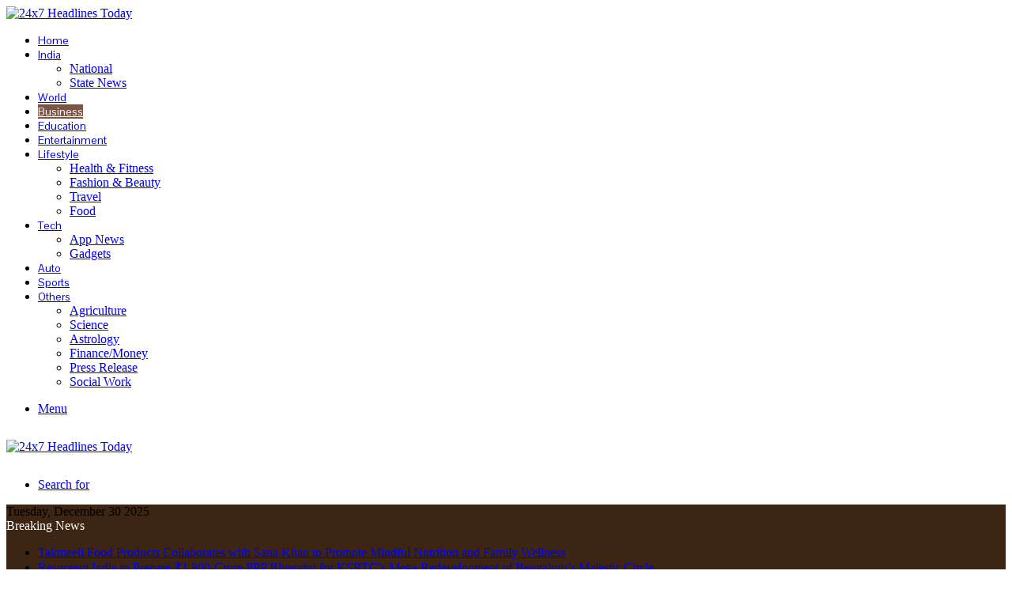

--- FILE ---
content_type: text/html; charset=UTF-8
request_url: https://24x7headlinestoday.com/cryptobiz-exchange-launches-lucrative-staking-platform-for-passive-crypto-investors/
body_size: 37878
content:
<!DOCTYPE html>
<html lang="en-US" class="" data-skin="light">
<head>
	<meta charset="UTF-8" />
	<link rel="profile" href="http://gmpg.org/xfn/11" />
	
<meta http-equiv='x-dns-prefetch-control' content='on'>
<link rel='dns-prefetch' href='//cdnjs.cloudflare.com' />
<link rel='dns-prefetch' href='//ajax.googleapis.com' />
<link rel='dns-prefetch' href='//fonts.googleapis.com' />
<link rel='dns-prefetch' href='//fonts.gstatic.com' />
<link rel='dns-prefetch' href='//s.gravatar.com' />
<link rel='dns-prefetch' href='//www.google-analytics.com' />
<link rel='preload' as='image' href='https://24x7headlinestoday.com/wp-content/uploads/2024/05/24x7-Headlines-Today-PNG-1.png' type='image/png'>
<link rel='preload' as='font' href='https://24x7headlinestoday.com/wp-content/themes/jannah/assets/fonts/tielabs-fonticon/tielabs-fonticon.woff' type='font/woff' crossorigin='anonymous' />
<link rel='preload' as='font' href='https://24x7headlinestoday.com/wp-content/themes/jannah/assets/fonts/fontawesome/fa-solid-900.woff2' type='font/woff2' crossorigin='anonymous' />
<link rel='preload' as='font' href='https://24x7headlinestoday.com/wp-content/themes/jannah/assets/fonts/fontawesome/fa-brands-400.woff2' type='font/woff2' crossorigin='anonymous' />
<link rel='preload' as='font' href='https://24x7headlinestoday.com/wp-content/themes/jannah/assets/fonts/fontawesome/fa-regular-400.woff2' type='font/woff2' crossorigin='anonymous' />
<link rel='preload' as='script' href='https://ajax.googleapis.com/ajax/libs/webfont/1/webfont.js'>
<meta name='robots' content='index, follow, max-image-preview:large, max-snippet:-1, max-video-preview:-1' />

	<!-- This site is optimized with the Yoast SEO plugin v26.6 - https://yoast.com/wordpress/plugins/seo/ -->
	<title>Cryptobiz Exchange Launches Lucrative Staking Platform for Passive Crypto Investors - 24x7 Headlines Today</title>
	<link rel="canonical" href="https://24x7headlinestoday.com/cryptobiz-exchange-launches-lucrative-staking-platform-for-passive-crypto-investors/" />
	<meta property="og:locale" content="en_US" />
	<meta property="og:type" content="article" />
	<meta property="og:title" content="Cryptobiz Exchange Launches Lucrative Staking Platform for Passive Crypto Investors - 24x7 Headlines Today" />
	<meta property="og:description" content="Cryptobiz Exchange is a state-of-the-art trading platform for novice and ace traders alike. It&#8217;s seamless interface and perturbed sale/purchase as well as trading module of cryptocurrencies is all the more reason to choose it as the solution of your trading needs. With the launch of the Advanced Exchange, CryptoBiz makes its entry to the big &hellip;" />
	<meta property="og:url" content="https://24x7headlinestoday.com/cryptobiz-exchange-launches-lucrative-staking-platform-for-passive-crypto-investors/" />
	<meta property="og:site_name" content="24x7 Headlines Today" />
	<meta property="article:published_time" content="2021-07-19T10:36:35+00:00" />
	<meta property="og:image" content="https://i2.wp.com/24x7headlinestoday.com/wp-content/uploads/2021/07/01-10.jpg?fit=1346%2C760&ssl=1" />
	<meta property="og:image:width" content="1346" />
	<meta property="og:image:height" content="760" />
	<meta property="og:image:type" content="image/jpeg" />
	<meta name="author" content="24x7 Headlines Today" />
	<meta name="twitter:card" content="summary_large_image" />
	<meta name="twitter:label1" content="Written by" />
	<meta name="twitter:data1" content="24x7 Headlines Today" />
	<meta name="twitter:label2" content="Est. reading time" />
	<meta name="twitter:data2" content="2 minutes" />
	<script type="application/ld+json" class="yoast-schema-graph">{"@context":"https://schema.org","@graph":[{"@type":"WebPage","@id":"https://24x7headlinestoday.com/cryptobiz-exchange-launches-lucrative-staking-platform-for-passive-crypto-investors/","url":"https://24x7headlinestoday.com/cryptobiz-exchange-launches-lucrative-staking-platform-for-passive-crypto-investors/","name":"Cryptobiz Exchange Launches Lucrative Staking Platform for Passive Crypto Investors - 24x7 Headlines Today","isPartOf":{"@id":"https://24x7headlinestoday.com/#website"},"datePublished":"2021-07-19T10:36:35+00:00","author":{"@id":"https://24x7headlinestoday.com/#/schema/person/617f7ce5c248b23dab78cc180c8d92ef"},"breadcrumb":{"@id":"https://24x7headlinestoday.com/cryptobiz-exchange-launches-lucrative-staking-platform-for-passive-crypto-investors/#breadcrumb"},"inLanguage":"en-US","potentialAction":[{"@type":"ReadAction","target":["https://24x7headlinestoday.com/cryptobiz-exchange-launches-lucrative-staking-platform-for-passive-crypto-investors/"]}]},{"@type":"BreadcrumbList","@id":"https://24x7headlinestoday.com/cryptobiz-exchange-launches-lucrative-staking-platform-for-passive-crypto-investors/#breadcrumb","itemListElement":[{"@type":"ListItem","position":1,"name":"Home","item":"https://24x7headlinestoday.com/"},{"@type":"ListItem","position":2,"name":"Cryptobiz Exchange Launches Lucrative Staking Platform for Passive Crypto Investors"}]},{"@type":"WebSite","@id":"https://24x7headlinestoday.com/#website","url":"https://24x7headlinestoday.com/","name":"24x7 Headlines Today","description":"","potentialAction":[{"@type":"SearchAction","target":{"@type":"EntryPoint","urlTemplate":"https://24x7headlinestoday.com/?s={search_term_string}"},"query-input":{"@type":"PropertyValueSpecification","valueRequired":true,"valueName":"search_term_string"}}],"inLanguage":"en-US"},{"@type":"Person","@id":"https://24x7headlinestoday.com/#/schema/person/617f7ce5c248b23dab78cc180c8d92ef","name":"24x7 Headlines Today","image":{"@type":"ImageObject","inLanguage":"en-US","@id":"https://24x7headlinestoday.com/#/schema/person/image/","url":"https://secure.gravatar.com/avatar/9c868732af6472d919fc916fac46b1ac02169c60b5a7d0aa684d9118b02925d5?s=96&d=mm&r=g","contentUrl":"https://secure.gravatar.com/avatar/9c868732af6472d919fc916fac46b1ac02169c60b5a7d0aa684d9118b02925d5?s=96&d=mm&r=g","caption":"24x7 Headlines Today"},"sameAs":["https://24x7headlinestoday.com"],"url":"https://24x7headlinestoday.com/author/24x7headlinestoday/"}]}</script>
	<!-- / Yoast SEO plugin. -->


<link rel='dns-prefetch' href='//www.googletagmanager.com' />
<link rel="alternate" type="application/rss+xml" title="24x7 Headlines Today &raquo; Feed" href="https://24x7headlinestoday.com/feed/" />
<link rel="alternate" type="application/rss+xml" title="24x7 Headlines Today &raquo; Comments Feed" href="https://24x7headlinestoday.com/comments/feed/" />
<link rel="alternate" type="application/rss+xml" title="24x7 Headlines Today &raquo; Cryptobiz Exchange Launches Lucrative Staking Platform for Passive Crypto Investors Comments Feed" href="https://24x7headlinestoday.com/cryptobiz-exchange-launches-lucrative-staking-platform-for-passive-crypto-investors/feed/" />
<link rel="alternate" title="oEmbed (JSON)" type="application/json+oembed" href="https://24x7headlinestoday.com/wp-json/oembed/1.0/embed?url=https%3A%2F%2F24x7headlinestoday.com%2Fcryptobiz-exchange-launches-lucrative-staking-platform-for-passive-crypto-investors%2F" />
<link rel="alternate" title="oEmbed (XML)" type="text/xml+oembed" href="https://24x7headlinestoday.com/wp-json/oembed/1.0/embed?url=https%3A%2F%2F24x7headlinestoday.com%2Fcryptobiz-exchange-launches-lucrative-staking-platform-for-passive-crypto-investors%2F&#038;format=xml" />
<style id='wp-img-auto-sizes-contain-inline-css' type='text/css'>
img:is([sizes=auto i],[sizes^="auto," i]){contain-intrinsic-size:3000px 1500px}
/*# sourceURL=wp-img-auto-sizes-contain-inline-css */
</style>

<style id='wp-emoji-styles-inline-css' type='text/css'>

	img.wp-smiley, img.emoji {
		display: inline !important;
		border: none !important;
		box-shadow: none !important;
		height: 1em !important;
		width: 1em !important;
		margin: 0 0.07em !important;
		vertical-align: -0.1em !important;
		background: none !important;
		padding: 0 !important;
	}
/*# sourceURL=wp-emoji-styles-inline-css */
</style>
<style id='classic-theme-styles-inline-css' type='text/css'>
/*! This file is auto-generated */
.wp-block-button__link{color:#fff;background-color:#32373c;border-radius:9999px;box-shadow:none;text-decoration:none;padding:calc(.667em + 2px) calc(1.333em + 2px);font-size:1.125em}.wp-block-file__button{background:#32373c;color:#fff;text-decoration:none}
/*# sourceURL=/wp-includes/css/classic-themes.min.css */
</style>
<link rel='stylesheet' id='contact-form-7-css' href='https://24x7headlinestoday.com/wp-content/plugins/contact-form-7/includes/css/styles.css?ver=6.1.4' type='text/css' media='all' />
<link rel='stylesheet' id='taqyeem-buttons-style-css' href='https://24x7headlinestoday.com/wp-content/plugins/taqyeem-buttons/assets/style.css?ver=6.9' type='text/css' media='all' />
<link rel='stylesheet' id='tie-css-base-css' href='https://24x7headlinestoday.com/wp-content/themes/jannah/assets/css/base.min.css?ver=5.4.0' type='text/css' media='all' />
<link rel='stylesheet' id='tie-css-styles-css' href='https://24x7headlinestoday.com/wp-content/themes/jannah/assets/css/style.min.css?ver=5.4.0' type='text/css' media='all' />
<link rel='stylesheet' id='tie-css-widgets-css' href='https://24x7headlinestoday.com/wp-content/themes/jannah/assets/css/widgets.min.css?ver=5.4.0' type='text/css' media='all' />
<link rel='stylesheet' id='tie-css-helpers-css' href='https://24x7headlinestoday.com/wp-content/themes/jannah/assets/css/helpers.min.css?ver=5.4.0' type='text/css' media='all' />
<link rel='stylesheet' id='tie-fontawesome5-css' href='https://24x7headlinestoday.com/wp-content/themes/jannah/assets/css/fontawesome.css?ver=5.4.0' type='text/css' media='all' />
<link rel='stylesheet' id='tie-css-ilightbox-css' href='https://24x7headlinestoday.com/wp-content/themes/jannah/assets/ilightbox/light-skin/skin.css?ver=5.4.0' type='text/css' media='all' />
<link rel='stylesheet' id='tie-css-shortcodes-css' href='https://24x7headlinestoday.com/wp-content/themes/jannah/assets/css/plugins/shortcodes.min.css?ver=5.4.0' type='text/css' media='all' />
<link rel='stylesheet' id='tie-css-single-css' href='https://24x7headlinestoday.com/wp-content/themes/jannah/assets/css/single.min.css?ver=5.4.0' type='text/css' media='all' />
<link rel='stylesheet' id='tie-css-print-css' href='https://24x7headlinestoday.com/wp-content/themes/jannah/assets/css/print.css?ver=5.4.0' type='text/css' media='print' />
<link rel='stylesheet' id='taqyeem-styles-css' href='https://24x7headlinestoday.com/wp-content/themes/jannah/assets/css/plugins/taqyeem.min.css?ver=5.4.0' type='text/css' media='all' />
<style id='taqyeem-styles-inline-css' type='text/css'>
.wf-active .logo-text,.wf-active h1,.wf-active h2,.wf-active h3,.wf-active h4,.wf-active h5,.wf-active h6,.wf-active .the-subtitle{font-family: 'Overlock';}.wf-active #main-nav .main-menu > ul > li > a{font-family: 'Pontano Sans';}#main-nav .main-menu > ul > li > a{font-size: 14px;}#tie-body{background-color: #ffffff;}.brand-title,a:hover,.tie-popup-search-submit,#logo.text-logo a,.theme-header nav .components #search-submit:hover,.theme-header .header-nav .components > li:hover > a,.theme-header .header-nav .components li a:hover,.main-menu ul.cats-vertical li a.is-active,.main-menu ul.cats-vertical li a:hover,.main-nav li.mega-menu .post-meta a:hover,.main-nav li.mega-menu .post-box-title a:hover,.search-in-main-nav.autocomplete-suggestions a:hover,#main-nav .menu ul:not(.cats-horizontal) li:hover > a,#main-nav .menu ul li.current-menu-item:not(.mega-link-column) > a,.top-nav .menu li:hover > a,.top-nav .menu > .tie-current-menu > a,.search-in-top-nav.autocomplete-suggestions .post-title a:hover,div.mag-box .mag-box-options .mag-box-filter-links a.active,.mag-box-filter-links .flexMenu-viewMore:hover > a,.stars-rating-active,body .tabs.tabs .active > a,.video-play-icon,.spinner-circle:after,#go-to-content:hover,.comment-list .comment-author .fn,.commentlist .comment-author .fn,blockquote::before,blockquote cite,blockquote.quote-simple p,.multiple-post-pages a:hover,#story-index li .is-current,.latest-tweets-widget .twitter-icon-wrap span,.wide-slider-nav-wrapper .slide,.wide-next-prev-slider-wrapper .tie-slider-nav li:hover span,.review-final-score h3,#mobile-menu-icon:hover .menu-text,body .entry a,.dark-skin body .entry a,.entry .post-bottom-meta a:hover,.comment-list .comment-content a,q a,blockquote a,.widget.tie-weather-widget .icon-basecloud-bg:after,.site-footer a:hover,.site-footer .stars-rating-active,.site-footer .twitter-icon-wrap span,.site-info a:hover{color: #795548;}#instagram-link a:hover{color: #795548 !important;border-color: #795548 !important;}[type='submit'],.button,.generic-button a,.generic-button button,.theme-header .header-nav .comp-sub-menu a.button.guest-btn:hover,.theme-header .header-nav .comp-sub-menu a.checkout-button,nav.main-nav .menu > li.tie-current-menu > a,nav.main-nav .menu > li:hover > a,.main-menu .mega-links-head:after,.main-nav .mega-menu.mega-cat .cats-horizontal li a.is-active,#mobile-menu-icon:hover .nav-icon,#mobile-menu-icon:hover .nav-icon:before,#mobile-menu-icon:hover .nav-icon:after,.search-in-main-nav.autocomplete-suggestions a.button,.search-in-top-nav.autocomplete-suggestions a.button,.spinner > div,.post-cat,.pages-numbers li.current span,.multiple-post-pages > span,#tie-wrapper .mejs-container .mejs-controls,.mag-box-filter-links a:hover,.slider-arrow-nav a:not(.pagination-disabled):hover,.comment-list .reply a:hover,.commentlist .reply a:hover,#reading-position-indicator,#story-index-icon,.videos-block .playlist-title,.review-percentage .review-item span span,.tie-slick-dots li.slick-active button,.tie-slick-dots li button:hover,.digital-rating-static,.timeline-widget li a:hover .date:before,#wp-calendar #today,.posts-list-counter li.widget-post-list:before,.cat-counter a + span,.tie-slider-nav li span:hover,.fullwidth-area .widget_tag_cloud .tagcloud a:hover,.magazine2:not(.block-head-4) .dark-widgetized-area ul.tabs a:hover,.magazine2:not(.block-head-4) .dark-widgetized-area ul.tabs .active a,.magazine1 .dark-widgetized-area ul.tabs a:hover,.magazine1 .dark-widgetized-area ul.tabs .active a,.block-head-4.magazine2 .dark-widgetized-area .tabs.tabs .active a,.block-head-4.magazine2 .dark-widgetized-area .tabs > .active a:before,.block-head-4.magazine2 .dark-widgetized-area .tabs > .active a:after,.demo_store,.demo #logo:after,.demo #sticky-logo:after,.widget.tie-weather-widget,span.video-close-btn:hover,#go-to-top,.latest-tweets-widget .slider-links .button:not(:hover){background-color: #795548;color: #FFFFFF;}.tie-weather-widget .widget-title .the-subtitle,.block-head-4.magazine2 #footer .tabs .active a:hover{color: #FFFFFF;}pre,code,.pages-numbers li.current span,.theme-header .header-nav .comp-sub-menu a.button.guest-btn:hover,.multiple-post-pages > span,.post-content-slideshow .tie-slider-nav li span:hover,#tie-body .tie-slider-nav li > span:hover,.slider-arrow-nav a:not(.pagination-disabled):hover,.main-nav .mega-menu.mega-cat .cats-horizontal li a.is-active,.main-nav .mega-menu.mega-cat .cats-horizontal li a:hover,.main-menu .menu > li > .menu-sub-content{border-color: #795548;}.main-menu .menu > li.tie-current-menu{border-bottom-color: #795548;}.top-nav .menu li.tie-current-menu > a:before,.top-nav .menu li.menu-item-has-children:hover > a:before{border-top-color: #795548;}.main-nav .main-menu .menu > li.tie-current-menu > a:before,.main-nav .main-menu .menu > li:hover > a:before{border-top-color: #FFFFFF;}header.main-nav-light .main-nav .menu-item-has-children li:hover > a:before,header.main-nav-light .main-nav .mega-menu li:hover > a:before{border-left-color: #795548;}.rtl header.main-nav-light .main-nav .menu-item-has-children li:hover > a:before,.rtl header.main-nav-light .main-nav .mega-menu li:hover > a:before{border-right-color: #795548;border-left-color: transparent;}.top-nav ul.menu li .menu-item-has-children:hover > a:before{border-top-color: transparent;border-left-color: #795548;}.rtl .top-nav ul.menu li .menu-item-has-children:hover > a:before{border-left-color: transparent;border-right-color: #795548;}#footer-widgets-container{border-top: 8px solid #795548;-webkit-box-shadow: 0 -5px 0 rgba(0,0,0,0.07); -moz-box-shadow: 0 -8px 0 rgba(0,0,0,0.07); box-shadow: 0 -8px 0 rgba(0,0,0,0.07);}::-moz-selection{background-color: #795548;color: #FFFFFF;}::selection{background-color: #795548;color: #FFFFFF;}circle.circle_bar{stroke: #795548;}#reading-position-indicator{box-shadow: 0 0 10px rgba( 121,85,72,0.7);}#logo.text-logo a:hover,body .entry a:hover,.dark-skin body .entry a:hover,.comment-list .comment-content a:hover,.block-head-4.magazine2 .site-footer .tabs li a:hover,q a:hover,blockquote a:hover{color: #472316;}.button:hover,input[type='submit']:hover,.generic-button a:hover,.generic-button button:hover,a.post-cat:hover,.site-footer .button:hover,.site-footer [type='submit']:hover,.search-in-main-nav.autocomplete-suggestions a.button:hover,.search-in-top-nav.autocomplete-suggestions a.button:hover,.theme-header .header-nav .comp-sub-menu a.checkout-button:hover{background-color: #472316;color: #FFFFFF;}.theme-header .header-nav .comp-sub-menu a.checkout-button:not(:hover),body .entry a.button{color: #FFFFFF;}#story-index.is-compact .story-index-content{background-color: #795548;}#story-index.is-compact .story-index-content a,#story-index.is-compact .story-index-content .is-current{color: #FFFFFF;}#tie-body .has-block-head-4,#tie-body .mag-box-title h3,#tie-body .comment-reply-title,#tie-body .related.products > h2,#tie-body .up-sells > h2,#tie-body .cross-sells > h2,#tie-body .cart_totals > h2,#tie-body .bbp-form legend,#tie-body .mag-box-title h3 a,#tie-body .section-title-default a,#tie-body #cancel-comment-reply-link {color: #FFFFFF;}#tie-body .has-block-head-4:before,#tie-body .mag-box-title h3:before,#tie-body .comment-reply-title:before,#tie-body .related.products > h2:before,#tie-body .up-sells > h2:before,#tie-body .cross-sells > h2:before,#tie-body .cart_totals > h2:before,#tie-body .bbp-form legend:before {background-color: #795548;}#tie-body .block-more-button{color: #795548;}#tie-body .block-more-button:hover{color: #472316;}#tie-body .has-block-head-4:after,#tie-body .mag-box-title h3:after,#tie-body .comment-reply-title:after,#tie-body .related.products > h2:after,#tie-body .up-sells > h2:after,#tie-body .cross-sells > h2:after,#tie-body .cart_totals > h2:after,#tie-body .bbp-form legend:after{background-color: #795548;}.brand-title,a:hover,.tie-popup-search-submit,#logo.text-logo a,.theme-header nav .components #search-submit:hover,.theme-header .header-nav .components > li:hover > a,.theme-header .header-nav .components li a:hover,.main-menu ul.cats-vertical li a.is-active,.main-menu ul.cats-vertical li a:hover,.main-nav li.mega-menu .post-meta a:hover,.main-nav li.mega-menu .post-box-title a:hover,.search-in-main-nav.autocomplete-suggestions a:hover,#main-nav .menu ul:not(.cats-horizontal) li:hover > a,#main-nav .menu ul li.current-menu-item:not(.mega-link-column) > a,.top-nav .menu li:hover > a,.top-nav .menu > .tie-current-menu > a,.search-in-top-nav.autocomplete-suggestions .post-title a:hover,div.mag-box .mag-box-options .mag-box-filter-links a.active,.mag-box-filter-links .flexMenu-viewMore:hover > a,.stars-rating-active,body .tabs.tabs .active > a,.video-play-icon,.spinner-circle:after,#go-to-content:hover,.comment-list .comment-author .fn,.commentlist .comment-author .fn,blockquote::before,blockquote cite,blockquote.quote-simple p,.multiple-post-pages a:hover,#story-index li .is-current,.latest-tweets-widget .twitter-icon-wrap span,.wide-slider-nav-wrapper .slide,.wide-next-prev-slider-wrapper .tie-slider-nav li:hover span,.review-final-score h3,#mobile-menu-icon:hover .menu-text,body .entry a,.dark-skin body .entry a,.entry .post-bottom-meta a:hover,.comment-list .comment-content a,q a,blockquote a,.widget.tie-weather-widget .icon-basecloud-bg:after,.site-footer a:hover,.site-footer .stars-rating-active,.site-footer .twitter-icon-wrap span,.site-info a:hover{color: #795548;}#instagram-link a:hover{color: #795548 !important;border-color: #795548 !important;}[type='submit'],.button,.generic-button a,.generic-button button,.theme-header .header-nav .comp-sub-menu a.button.guest-btn:hover,.theme-header .header-nav .comp-sub-menu a.checkout-button,nav.main-nav .menu > li.tie-current-menu > a,nav.main-nav .menu > li:hover > a,.main-menu .mega-links-head:after,.main-nav .mega-menu.mega-cat .cats-horizontal li a.is-active,#mobile-menu-icon:hover .nav-icon,#mobile-menu-icon:hover .nav-icon:before,#mobile-menu-icon:hover .nav-icon:after,.search-in-main-nav.autocomplete-suggestions a.button,.search-in-top-nav.autocomplete-suggestions a.button,.spinner > div,.post-cat,.pages-numbers li.current span,.multiple-post-pages > span,#tie-wrapper .mejs-container .mejs-controls,.mag-box-filter-links a:hover,.slider-arrow-nav a:not(.pagination-disabled):hover,.comment-list .reply a:hover,.commentlist .reply a:hover,#reading-position-indicator,#story-index-icon,.videos-block .playlist-title,.review-percentage .review-item span span,.tie-slick-dots li.slick-active button,.tie-slick-dots li button:hover,.digital-rating-static,.timeline-widget li a:hover .date:before,#wp-calendar #today,.posts-list-counter li.widget-post-list:before,.cat-counter a + span,.tie-slider-nav li span:hover,.fullwidth-area .widget_tag_cloud .tagcloud a:hover,.magazine2:not(.block-head-4) .dark-widgetized-area ul.tabs a:hover,.magazine2:not(.block-head-4) .dark-widgetized-area ul.tabs .active a,.magazine1 .dark-widgetized-area ul.tabs a:hover,.magazine1 .dark-widgetized-area ul.tabs .active a,.block-head-4.magazine2 .dark-widgetized-area .tabs.tabs .active a,.block-head-4.magazine2 .dark-widgetized-area .tabs > .active a:before,.block-head-4.magazine2 .dark-widgetized-area .tabs > .active a:after,.demo_store,.demo #logo:after,.demo #sticky-logo:after,.widget.tie-weather-widget,span.video-close-btn:hover,#go-to-top,.latest-tweets-widget .slider-links .button:not(:hover){background-color: #795548;color: #FFFFFF;}.tie-weather-widget .widget-title .the-subtitle,.block-head-4.magazine2 #footer .tabs .active a:hover{color: #FFFFFF;}pre,code,.pages-numbers li.current span,.theme-header .header-nav .comp-sub-menu a.button.guest-btn:hover,.multiple-post-pages > span,.post-content-slideshow .tie-slider-nav li span:hover,#tie-body .tie-slider-nav li > span:hover,.slider-arrow-nav a:not(.pagination-disabled):hover,.main-nav .mega-menu.mega-cat .cats-horizontal li a.is-active,.main-nav .mega-menu.mega-cat .cats-horizontal li a:hover,.main-menu .menu > li > .menu-sub-content{border-color: #795548;}.main-menu .menu > li.tie-current-menu{border-bottom-color: #795548;}.top-nav .menu li.tie-current-menu > a:before,.top-nav .menu li.menu-item-has-children:hover > a:before{border-top-color: #795548;}.main-nav .main-menu .menu > li.tie-current-menu > a:before,.main-nav .main-menu .menu > li:hover > a:before{border-top-color: #FFFFFF;}header.main-nav-light .main-nav .menu-item-has-children li:hover > a:before,header.main-nav-light .main-nav .mega-menu li:hover > a:before{border-left-color: #795548;}.rtl header.main-nav-light .main-nav .menu-item-has-children li:hover > a:before,.rtl header.main-nav-light .main-nav .mega-menu li:hover > a:before{border-right-color: #795548;border-left-color: transparent;}.top-nav ul.menu li .menu-item-has-children:hover > a:before{border-top-color: transparent;border-left-color: #795548;}.rtl .top-nav ul.menu li .menu-item-has-children:hover > a:before{border-left-color: transparent;border-right-color: #795548;}#footer-widgets-container{border-top: 8px solid #795548;-webkit-box-shadow: 0 -5px 0 rgba(0,0,0,0.07); -moz-box-shadow: 0 -8px 0 rgba(0,0,0,0.07); box-shadow: 0 -8px 0 rgba(0,0,0,0.07);}::-moz-selection{background-color: #795548;color: #FFFFFF;}::selection{background-color: #795548;color: #FFFFFF;}circle.circle_bar{stroke: #795548;}#reading-position-indicator{box-shadow: 0 0 10px rgba( 121,85,72,0.7);}#logo.text-logo a:hover,body .entry a:hover,.dark-skin body .entry a:hover,.comment-list .comment-content a:hover,.block-head-4.magazine2 .site-footer .tabs li a:hover,q a:hover,blockquote a:hover{color: #472316;}.button:hover,input[type='submit']:hover,.generic-button a:hover,.generic-button button:hover,a.post-cat:hover,.site-footer .button:hover,.site-footer [type='submit']:hover,.search-in-main-nav.autocomplete-suggestions a.button:hover,.search-in-top-nav.autocomplete-suggestions a.button:hover,.theme-header .header-nav .comp-sub-menu a.checkout-button:hover{background-color: #472316;color: #FFFFFF;}.theme-header .header-nav .comp-sub-menu a.checkout-button:not(:hover),body .entry a.button{color: #FFFFFF;}#story-index.is-compact .story-index-content{background-color: #795548;}#story-index.is-compact .story-index-content a,#story-index.is-compact .story-index-content .is-current{color: #FFFFFF;}#tie-body .has-block-head-4,#tie-body .mag-box-title h3,#tie-body .comment-reply-title,#tie-body .related.products > h2,#tie-body .up-sells > h2,#tie-body .cross-sells > h2,#tie-body .cart_totals > h2,#tie-body .bbp-form legend,#tie-body .mag-box-title h3 a,#tie-body .section-title-default a,#tie-body #cancel-comment-reply-link {color: #FFFFFF;}#tie-body .has-block-head-4:before,#tie-body .mag-box-title h3:before,#tie-body .comment-reply-title:before,#tie-body .related.products > h2:before,#tie-body .up-sells > h2:before,#tie-body .cross-sells > h2:before,#tie-body .cart_totals > h2:before,#tie-body .bbp-form legend:before {background-color: #795548;}#tie-body .block-more-button{color: #795548;}#tie-body .block-more-button:hover{color: #472316;}#tie-body .has-block-head-4:after,#tie-body .mag-box-title h3:after,#tie-body .comment-reply-title:after,#tie-body .related.products > h2:after,#tie-body .up-sells > h2:after,#tie-body .cross-sells > h2:after,#tie-body .cart_totals > h2:after,#tie-body .bbp-form legend:after{background-color: #795548;}#top-nav,#top-nav .sub-menu,#top-nav .comp-sub-menu,#top-nav .ticker-content,#top-nav .ticker-swipe,.top-nav-boxed #top-nav .topbar-wrapper,.search-in-top-nav.autocomplete-suggestions,#top-nav .guest-btn:not(:hover){background-color : #3c2512;}#top-nav *,.search-in-top-nav.autocomplete-suggestions{border-color: rgba( 255,255,255,0.08);}#top-nav .icon-basecloud-bg:after{color: #3c2512;}#top-nav .breaking-title{color: #FFFFFF;}#top-nav .breaking-title:before{background-color: #eebb1c;}#top-nav .breaking-news-nav li:hover{background-color: #eebb1c;border-color: #eebb1c;}#footer{background-color: #fff9f0;}#footer .posts-list-counter .posts-list-items li.widget-post-list:before{border-color: #fff9f0;}#footer .timeline-widget a .date:before{border-color: rgba(255,249,240,0.8);}#footer .footer-boxed-widget-area,#footer textarea,#footer input:not([type=submit]),#footer select,#footer code,#footer kbd,#footer pre,#footer samp,#footer .show-more-button,#footer .slider-links .tie-slider-nav span,#footer #wp-calendar,#footer #wp-calendar tbody td,#footer #wp-calendar thead th,#footer .widget.buddypress .item-options a{border-color: rgba(0,0,0,0.1);}#footer .social-statistics-widget .white-bg li.social-icons-item a,#footer .widget_tag_cloud .tagcloud a,#footer .latest-tweets-widget .slider-links .tie-slider-nav span,#footer .widget_layered_nav_filters a{border-color: rgba(0,0,0,0.1);}#footer .social-statistics-widget .white-bg li:before{background: rgba(0,0,0,0.1);}.site-footer #wp-calendar tbody td{background: rgba(0,0,0,0.02);}#footer .white-bg .social-icons-item a span.followers span,#footer .circle-three-cols .social-icons-item a .followers-num,#footer .circle-three-cols .social-icons-item a .followers-name{color: rgba(0,0,0,0.8);}#footer .timeline-widget ul:before,#footer .timeline-widget a:not(:hover) .date:before{background-color: #e1dbd2;}#footer .widget-title,#footer .widget-title a:not(:hover){color: #333333;}#footer,#footer textarea,#footer input:not([type='submit']),#footer select,#footer #wp-calendar tbody,#footer .tie-slider-nav li span:not(:hover),#footer .widget_categories li a:before,#footer .widget_product_categories li a:before,#footer .widget_layered_nav li a:before,#footer .widget_archive li a:before,#footer .widget_nav_menu li a:before,#footer .widget_meta li a:before,#footer .widget_pages li a:before,#footer .widget_recent_entries li a:before,#footer .widget_display_forums li a:before,#footer .widget_display_views li a:before,#footer .widget_rss li a:before,#footer .widget_display_stats dt:before,#footer .subscribe-widget-content h3,#footer .about-author .social-icons a:not(:hover) span{color: #333333;}#footer post-widget-body .meta-item,#footer .post-meta,#footer .stream-title,#footer.dark-skin .timeline-widget .date,#footer .wp-caption .wp-caption-text,#footer .rss-date{color: rgba(51,51,51,0.7);}#footer input::-moz-placeholder{color: #333333;}#footer input:-moz-placeholder{color: #333333;}#footer input:-ms-input-placeholder{color: #333333;}#footer input::-webkit-input-placeholder{color: #333333;}.site-footer.dark-skin a:not(:hover){color: #51160d;}.site-footer.dark-skin a:hover,#footer .stars-rating-active,#footer .twitter-icon-wrap span,.block-head-4.magazine2 #footer .tabs li a{color: #eebb1c;}#footer .circle_bar{stroke: #eebb1c;}#footer .widget.buddypress .item-options a.selected,#footer .widget.buddypress .item-options a.loading,#footer .tie-slider-nav span:hover,.block-head-4.magazine2 #footer .tabs{border-color: #eebb1c;}.magazine2:not(.block-head-4) #footer .tabs a:hover,.magazine2:not(.block-head-4) #footer .tabs .active a,.magazine1 #footer .tabs a:hover,.magazine1 #footer .tabs .active a,.block-head-4.magazine2 #footer .tabs.tabs .active a,.block-head-4.magazine2 #footer .tabs > .active a:before,.block-head-4.magazine2 #footer .tabs > li.active:nth-child(n) a:after,#footer .digital-rating-static,#footer .timeline-widget li a:hover .date:before,#footer #wp-calendar #today,#footer .posts-list-counter .posts-list-items li.widget-post-list:before,#footer .cat-counter span,#footer.dark-skin .the-global-title:after,#footer .button,#footer [type='submit'],#footer .spinner > div,#footer .widget.buddypress .item-options a.selected,#footer .widget.buddypress .item-options a.loading,#footer .tie-slider-nav span:hover,#footer .fullwidth-area .tagcloud a:hover{background-color: #eebb1c;color: #FFFFFF;}.block-head-4.magazine2 #footer .tabs li a:hover{color: #d09d00;}.block-head-4.magazine2 #footer .tabs.tabs .active a:hover,#footer .widget.buddypress .item-options a.selected,#footer .widget.buddypress .item-options a.loading,#footer .tie-slider-nav span:hover{color: #FFFFFF !important;}#footer .button:hover,#footer [type='submit']:hover{background-color: #d09d00;color: #FFFFFF;}#site-info,#site-info ul.social-icons li a:not(:hover) span{color: #e74c3c;}.tie-cat-32,.tie-cat-item-32 > span{background-color:#e67e22 !important;color:#FFFFFF !important;}.tie-cat-32:after{border-top-color:#e67e22 !important;}.tie-cat-32:hover{background-color:#c86004 !important;}.tie-cat-32:hover:after{border-top-color:#c86004 !important;}.tie-cat-30,.tie-cat-item-30 > span{background-color:#2ecc71 !important;color:#FFFFFF !important;}.tie-cat-30:after{border-top-color:#2ecc71 !important;}.tie-cat-30:hover{background-color:#10ae53 !important;}.tie-cat-30:hover:after{border-top-color:#10ae53 !important;}.tie-cat-3312,.tie-cat-item-3312 > span{background-color:#9b59b6 !important;color:#FFFFFF !important;}.tie-cat-3312:after{border-top-color:#9b59b6 !important;}.tie-cat-3312:hover{background-color:#7d3b98 !important;}.tie-cat-3312:hover:after{border-top-color:#7d3b98 !important;}.tie-cat-3313,.tie-cat-item-3313 > span{background-color:#34495e !important;color:#FFFFFF !important;}.tie-cat-3313:after{border-top-color:#34495e !important;}.tie-cat-3313:hover{background-color:#162b40 !important;}.tie-cat-3313:hover:after{border-top-color:#162b40 !important;}.tie-cat-8,.tie-cat-item-8 > span{background-color:#795548 !important;color:#FFFFFF !important;}.tie-cat-8:after{border-top-color:#795548 !important;}.tie-cat-8:hover{background-color:#5b372a !important;}.tie-cat-8:hover:after{border-top-color:#5b372a !important;}.tie-cat-28,.tie-cat-item-28 > span{background-color:#4CAF50 !important;color:#FFFFFF !important;}.tie-cat-28:after{border-top-color:#4CAF50 !important;}.tie-cat-28:hover{background-color:#2e9132 !important;}.tie-cat-28:hover:after{border-top-color:#2e9132 !important;}
/*# sourceURL=taqyeem-styles-inline-css */
</style>
<script type="text/javascript" src="https://24x7headlinestoday.com/wp-includes/js/jquery/jquery.min.js?ver=3.7.1" id="jquery-core-js"></script>
<script type="text/javascript" src="https://24x7headlinestoday.com/wp-includes/js/jquery/jquery-migrate.min.js?ver=3.4.1" id="jquery-migrate-js"></script>

<!-- Google tag (gtag.js) snippet added by Site Kit -->
<!-- Google Analytics snippet added by Site Kit -->
<script type="text/javascript" src="https://www.googletagmanager.com/gtag/js?id=GT-WVR5FN3" id="google_gtagjs-js" async></script>
<script type="text/javascript" id="google_gtagjs-js-after">
/* <![CDATA[ */
window.dataLayer = window.dataLayer || [];function gtag(){dataLayer.push(arguments);}
gtag("set","linker",{"domains":["24x7headlinestoday.com"]});
gtag("js", new Date());
gtag("set", "developer_id.dZTNiMT", true);
gtag("config", "GT-WVR5FN3");
//# sourceURL=google_gtagjs-js-after
/* ]]> */
</script>
<link rel="https://api.w.org/" href="https://24x7headlinestoday.com/wp-json/" /><link rel="alternate" title="JSON" type="application/json" href="https://24x7headlinestoday.com/wp-json/wp/v2/posts/4539" /><link rel="EditURI" type="application/rsd+xml" title="RSD" href="https://24x7headlinestoday.com/xmlrpc.php?rsd" />
<meta name="generator" content="WordPress 6.9" />
<link rel='shortlink' href='https://24x7headlinestoday.com/?p=4539' />
<meta name="generator" content="Site Kit by Google 1.168.0" /><script type='text/javascript'>
/* <![CDATA[ */
var taqyeem = {"ajaxurl":"https://24x7headlinestoday.com/wp-admin/admin-ajax.php" , "your_rating":"Your Rating:"};
/* ]]> */
</script>

<meta http-equiv="X-UA-Compatible" content="IE=edge">
<meta name="theme-color" content="#795548" /><meta name="viewport" content="width=device-width, initial-scale=1.0" />      <meta name="onesignal" content="wordpress-plugin"/>
            <script>

      window.OneSignalDeferred = window.OneSignalDeferred || [];

      OneSignalDeferred.push(function(OneSignal) {
        var oneSignal_options = {};
        window._oneSignalInitOptions = oneSignal_options;

        oneSignal_options['serviceWorkerParam'] = { scope: '/wp-content/plugins/onesignal-free-web-push-notifications/sdk_files/push/onesignal/' };
oneSignal_options['serviceWorkerPath'] = 'OneSignalSDKWorker.js';

        OneSignal.Notifications.setDefaultUrl("https://24x7headlinestoday.com");

        oneSignal_options['wordpress'] = true;
oneSignal_options['appId'] = '9a99717f-6ce6-44b2-87e9-0269014ccc71';
oneSignal_options['allowLocalhostAsSecureOrigin'] = true;
oneSignal_options['welcomeNotification'] = { };
oneSignal_options['welcomeNotification']['title'] = "";
oneSignal_options['welcomeNotification']['message'] = "";
oneSignal_options['path'] = "https://24x7headlinestoday.com/wp-content/plugins/onesignal-free-web-push-notifications/sdk_files/";
oneSignal_options['promptOptions'] = { };
oneSignal_options['notifyButton'] = { };
oneSignal_options['notifyButton']['enable'] = true;
oneSignal_options['notifyButton']['position'] = 'bottom-right';
oneSignal_options['notifyButton']['theme'] = 'default';
oneSignal_options['notifyButton']['size'] = 'medium';
oneSignal_options['notifyButton']['displayPredicate'] = function() {
              return !OneSignal.User.PushSubscription.optedIn;
            };
oneSignal_options['notifyButton']['showCredit'] = true;
oneSignal_options['notifyButton']['text'] = {};
              OneSignal.init(window._oneSignalInitOptions);
              OneSignal.Slidedown.promptPush()      });

      function documentInitOneSignal() {
        var oneSignal_elements = document.getElementsByClassName("OneSignal-prompt");

        var oneSignalLinkClickHandler = function(event) { OneSignal.Notifications.requestPermission(); event.preventDefault(); };        for(var i = 0; i < oneSignal_elements.length; i++)
          oneSignal_elements[i].addEventListener('click', oneSignalLinkClickHandler, false);
      }

      if (document.readyState === 'complete') {
           documentInitOneSignal();
      }
      else {
           window.addEventListener("load", function(event){
               documentInitOneSignal();
          });
      }
    </script>
<link rel="icon" href="https://24x7headlinestoday.com/wp-content/uploads/2024/05/cropped-Fevicon-32x32.jpg" sizes="32x32" />
<link rel="icon" href="https://24x7headlinestoday.com/wp-content/uploads/2024/05/cropped-Fevicon-192x192.jpg" sizes="192x192" />
<link rel="apple-touch-icon" href="https://24x7headlinestoday.com/wp-content/uploads/2024/05/cropped-Fevicon-180x180.jpg" />
<meta name="msapplication-TileImage" content="https://24x7headlinestoday.com/wp-content/uploads/2024/05/cropped-Fevicon-270x270.jpg" />
<style id='wp-block-calendar-inline-css' type='text/css'>
.wp-block-calendar{text-align:center}.wp-block-calendar td,.wp-block-calendar th{border:1px solid;padding:.25em}.wp-block-calendar th{font-weight:400}.wp-block-calendar caption{background-color:inherit}.wp-block-calendar table{border-collapse:collapse;width:100%}.wp-block-calendar table.has-background th{background-color:inherit}.wp-block-calendar table.has-text-color th{color:inherit}.wp-block-calendar :where(table:not(.has-text-color)){color:#40464d}.wp-block-calendar :where(table:not(.has-text-color)) td,.wp-block-calendar :where(table:not(.has-text-color)) th{border-color:#ddd}:where(.wp-block-calendar table:not(.has-background) th){background:#ddd}
/*# sourceURL=https://24x7headlinestoday.com/wp-includes/blocks/calendar/style.min.css */
</style>
<style id='wp-block-latest-posts-inline-css' type='text/css'>
.wp-block-latest-posts{box-sizing:border-box}.wp-block-latest-posts.alignleft{margin-right:2em}.wp-block-latest-posts.alignright{margin-left:2em}.wp-block-latest-posts.wp-block-latest-posts__list{list-style:none}.wp-block-latest-posts.wp-block-latest-posts__list li{clear:both;overflow-wrap:break-word}.wp-block-latest-posts.is-grid{display:flex;flex-wrap:wrap}.wp-block-latest-posts.is-grid li{margin:0 1.25em 1.25em 0;width:100%}@media (min-width:600px){.wp-block-latest-posts.columns-2 li{width:calc(50% - .625em)}.wp-block-latest-posts.columns-2 li:nth-child(2n){margin-right:0}.wp-block-latest-posts.columns-3 li{width:calc(33.33333% - .83333em)}.wp-block-latest-posts.columns-3 li:nth-child(3n){margin-right:0}.wp-block-latest-posts.columns-4 li{width:calc(25% - .9375em)}.wp-block-latest-posts.columns-4 li:nth-child(4n){margin-right:0}.wp-block-latest-posts.columns-5 li{width:calc(20% - 1em)}.wp-block-latest-posts.columns-5 li:nth-child(5n){margin-right:0}.wp-block-latest-posts.columns-6 li{width:calc(16.66667% - 1.04167em)}.wp-block-latest-posts.columns-6 li:nth-child(6n){margin-right:0}}:root :where(.wp-block-latest-posts.is-grid){padding:0}:root :where(.wp-block-latest-posts.wp-block-latest-posts__list){padding-left:0}.wp-block-latest-posts__post-author,.wp-block-latest-posts__post-date{display:block;font-size:.8125em}.wp-block-latest-posts__post-excerpt,.wp-block-latest-posts__post-full-content{margin-bottom:1em;margin-top:.5em}.wp-block-latest-posts__featured-image a{display:inline-block}.wp-block-latest-posts__featured-image img{height:auto;max-width:100%;width:auto}.wp-block-latest-posts__featured-image.alignleft{float:left;margin-right:1em}.wp-block-latest-posts__featured-image.alignright{float:right;margin-left:1em}.wp-block-latest-posts__featured-image.aligncenter{margin-bottom:1em;text-align:center}
/*# sourceURL=https://24x7headlinestoday.com/wp-includes/blocks/latest-posts/style.min.css */
</style>
<style id='global-styles-inline-css' type='text/css'>
:root{--wp--preset--aspect-ratio--square: 1;--wp--preset--aspect-ratio--4-3: 4/3;--wp--preset--aspect-ratio--3-4: 3/4;--wp--preset--aspect-ratio--3-2: 3/2;--wp--preset--aspect-ratio--2-3: 2/3;--wp--preset--aspect-ratio--16-9: 16/9;--wp--preset--aspect-ratio--9-16: 9/16;--wp--preset--color--black: #000000;--wp--preset--color--cyan-bluish-gray: #abb8c3;--wp--preset--color--white: #ffffff;--wp--preset--color--pale-pink: #f78da7;--wp--preset--color--vivid-red: #cf2e2e;--wp--preset--color--luminous-vivid-orange: #ff6900;--wp--preset--color--luminous-vivid-amber: #fcb900;--wp--preset--color--light-green-cyan: #7bdcb5;--wp--preset--color--vivid-green-cyan: #00d084;--wp--preset--color--pale-cyan-blue: #8ed1fc;--wp--preset--color--vivid-cyan-blue: #0693e3;--wp--preset--color--vivid-purple: #9b51e0;--wp--preset--gradient--vivid-cyan-blue-to-vivid-purple: linear-gradient(135deg,rgb(6,147,227) 0%,rgb(155,81,224) 100%);--wp--preset--gradient--light-green-cyan-to-vivid-green-cyan: linear-gradient(135deg,rgb(122,220,180) 0%,rgb(0,208,130) 100%);--wp--preset--gradient--luminous-vivid-amber-to-luminous-vivid-orange: linear-gradient(135deg,rgb(252,185,0) 0%,rgb(255,105,0) 100%);--wp--preset--gradient--luminous-vivid-orange-to-vivid-red: linear-gradient(135deg,rgb(255,105,0) 0%,rgb(207,46,46) 100%);--wp--preset--gradient--very-light-gray-to-cyan-bluish-gray: linear-gradient(135deg,rgb(238,238,238) 0%,rgb(169,184,195) 100%);--wp--preset--gradient--cool-to-warm-spectrum: linear-gradient(135deg,rgb(74,234,220) 0%,rgb(151,120,209) 20%,rgb(207,42,186) 40%,rgb(238,44,130) 60%,rgb(251,105,98) 80%,rgb(254,248,76) 100%);--wp--preset--gradient--blush-light-purple: linear-gradient(135deg,rgb(255,206,236) 0%,rgb(152,150,240) 100%);--wp--preset--gradient--blush-bordeaux: linear-gradient(135deg,rgb(254,205,165) 0%,rgb(254,45,45) 50%,rgb(107,0,62) 100%);--wp--preset--gradient--luminous-dusk: linear-gradient(135deg,rgb(255,203,112) 0%,rgb(199,81,192) 50%,rgb(65,88,208) 100%);--wp--preset--gradient--pale-ocean: linear-gradient(135deg,rgb(255,245,203) 0%,rgb(182,227,212) 50%,rgb(51,167,181) 100%);--wp--preset--gradient--electric-grass: linear-gradient(135deg,rgb(202,248,128) 0%,rgb(113,206,126) 100%);--wp--preset--gradient--midnight: linear-gradient(135deg,rgb(2,3,129) 0%,rgb(40,116,252) 100%);--wp--preset--font-size--small: 13px;--wp--preset--font-size--medium: 20px;--wp--preset--font-size--large: 36px;--wp--preset--font-size--x-large: 42px;--wp--preset--spacing--20: 0.44rem;--wp--preset--spacing--30: 0.67rem;--wp--preset--spacing--40: 1rem;--wp--preset--spacing--50: 1.5rem;--wp--preset--spacing--60: 2.25rem;--wp--preset--spacing--70: 3.38rem;--wp--preset--spacing--80: 5.06rem;--wp--preset--shadow--natural: 6px 6px 9px rgba(0, 0, 0, 0.2);--wp--preset--shadow--deep: 12px 12px 50px rgba(0, 0, 0, 0.4);--wp--preset--shadow--sharp: 6px 6px 0px rgba(0, 0, 0, 0.2);--wp--preset--shadow--outlined: 6px 6px 0px -3px rgb(255, 255, 255), 6px 6px rgb(0, 0, 0);--wp--preset--shadow--crisp: 6px 6px 0px rgb(0, 0, 0);}:where(.is-layout-flex){gap: 0.5em;}:where(.is-layout-grid){gap: 0.5em;}body .is-layout-flex{display: flex;}.is-layout-flex{flex-wrap: wrap;align-items: center;}.is-layout-flex > :is(*, div){margin: 0;}body .is-layout-grid{display: grid;}.is-layout-grid > :is(*, div){margin: 0;}:where(.wp-block-columns.is-layout-flex){gap: 2em;}:where(.wp-block-columns.is-layout-grid){gap: 2em;}:where(.wp-block-post-template.is-layout-flex){gap: 1.25em;}:where(.wp-block-post-template.is-layout-grid){gap: 1.25em;}.has-black-color{color: var(--wp--preset--color--black) !important;}.has-cyan-bluish-gray-color{color: var(--wp--preset--color--cyan-bluish-gray) !important;}.has-white-color{color: var(--wp--preset--color--white) !important;}.has-pale-pink-color{color: var(--wp--preset--color--pale-pink) !important;}.has-vivid-red-color{color: var(--wp--preset--color--vivid-red) !important;}.has-luminous-vivid-orange-color{color: var(--wp--preset--color--luminous-vivid-orange) !important;}.has-luminous-vivid-amber-color{color: var(--wp--preset--color--luminous-vivid-amber) !important;}.has-light-green-cyan-color{color: var(--wp--preset--color--light-green-cyan) !important;}.has-vivid-green-cyan-color{color: var(--wp--preset--color--vivid-green-cyan) !important;}.has-pale-cyan-blue-color{color: var(--wp--preset--color--pale-cyan-blue) !important;}.has-vivid-cyan-blue-color{color: var(--wp--preset--color--vivid-cyan-blue) !important;}.has-vivid-purple-color{color: var(--wp--preset--color--vivid-purple) !important;}.has-black-background-color{background-color: var(--wp--preset--color--black) !important;}.has-cyan-bluish-gray-background-color{background-color: var(--wp--preset--color--cyan-bluish-gray) !important;}.has-white-background-color{background-color: var(--wp--preset--color--white) !important;}.has-pale-pink-background-color{background-color: var(--wp--preset--color--pale-pink) !important;}.has-vivid-red-background-color{background-color: var(--wp--preset--color--vivid-red) !important;}.has-luminous-vivid-orange-background-color{background-color: var(--wp--preset--color--luminous-vivid-orange) !important;}.has-luminous-vivid-amber-background-color{background-color: var(--wp--preset--color--luminous-vivid-amber) !important;}.has-light-green-cyan-background-color{background-color: var(--wp--preset--color--light-green-cyan) !important;}.has-vivid-green-cyan-background-color{background-color: var(--wp--preset--color--vivid-green-cyan) !important;}.has-pale-cyan-blue-background-color{background-color: var(--wp--preset--color--pale-cyan-blue) !important;}.has-vivid-cyan-blue-background-color{background-color: var(--wp--preset--color--vivid-cyan-blue) !important;}.has-vivid-purple-background-color{background-color: var(--wp--preset--color--vivid-purple) !important;}.has-black-border-color{border-color: var(--wp--preset--color--black) !important;}.has-cyan-bluish-gray-border-color{border-color: var(--wp--preset--color--cyan-bluish-gray) !important;}.has-white-border-color{border-color: var(--wp--preset--color--white) !important;}.has-pale-pink-border-color{border-color: var(--wp--preset--color--pale-pink) !important;}.has-vivid-red-border-color{border-color: var(--wp--preset--color--vivid-red) !important;}.has-luminous-vivid-orange-border-color{border-color: var(--wp--preset--color--luminous-vivid-orange) !important;}.has-luminous-vivid-amber-border-color{border-color: var(--wp--preset--color--luminous-vivid-amber) !important;}.has-light-green-cyan-border-color{border-color: var(--wp--preset--color--light-green-cyan) !important;}.has-vivid-green-cyan-border-color{border-color: var(--wp--preset--color--vivid-green-cyan) !important;}.has-pale-cyan-blue-border-color{border-color: var(--wp--preset--color--pale-cyan-blue) !important;}.has-vivid-cyan-blue-border-color{border-color: var(--wp--preset--color--vivid-cyan-blue) !important;}.has-vivid-purple-border-color{border-color: var(--wp--preset--color--vivid-purple) !important;}.has-vivid-cyan-blue-to-vivid-purple-gradient-background{background: var(--wp--preset--gradient--vivid-cyan-blue-to-vivid-purple) !important;}.has-light-green-cyan-to-vivid-green-cyan-gradient-background{background: var(--wp--preset--gradient--light-green-cyan-to-vivid-green-cyan) !important;}.has-luminous-vivid-amber-to-luminous-vivid-orange-gradient-background{background: var(--wp--preset--gradient--luminous-vivid-amber-to-luminous-vivid-orange) !important;}.has-luminous-vivid-orange-to-vivid-red-gradient-background{background: var(--wp--preset--gradient--luminous-vivid-orange-to-vivid-red) !important;}.has-very-light-gray-to-cyan-bluish-gray-gradient-background{background: var(--wp--preset--gradient--very-light-gray-to-cyan-bluish-gray) !important;}.has-cool-to-warm-spectrum-gradient-background{background: var(--wp--preset--gradient--cool-to-warm-spectrum) !important;}.has-blush-light-purple-gradient-background{background: var(--wp--preset--gradient--blush-light-purple) !important;}.has-blush-bordeaux-gradient-background{background: var(--wp--preset--gradient--blush-bordeaux) !important;}.has-luminous-dusk-gradient-background{background: var(--wp--preset--gradient--luminous-dusk) !important;}.has-pale-ocean-gradient-background{background: var(--wp--preset--gradient--pale-ocean) !important;}.has-electric-grass-gradient-background{background: var(--wp--preset--gradient--electric-grass) !important;}.has-midnight-gradient-background{background: var(--wp--preset--gradient--midnight) !important;}.has-small-font-size{font-size: var(--wp--preset--font-size--small) !important;}.has-medium-font-size{font-size: var(--wp--preset--font-size--medium) !important;}.has-large-font-size{font-size: var(--wp--preset--font-size--large) !important;}.has-x-large-font-size{font-size: var(--wp--preset--font-size--x-large) !important;}
/*# sourceURL=global-styles-inline-css */
</style>
</head>

<body id="tie-body" class="wp-singular post-template-default single single-post postid-4539 single-format-standard wp-theme-jannah tie-no-js boxed-layout wrapper-has-shadow block-head-4 block-head-6 magazine1 is-thumb-overlay-disabled is-desktop is-header-layout-2 sidebar-right has-sidebar post-layout-1 narrow-title-narrow-media is-standard-format has-mobile-share hide_share_post_top hide_share_post_bottom">



<div class="background-overlay">

	<div id="tie-container" class="site tie-container">

		
		<div id="tie-wrapper">

			
<header id="theme-header" class="theme-header header-layout-2 main-nav-light main-nav-default-light main-nav-above no-stream-item top-nav-active top-nav-dark top-nav-default-dark top-nav-below has-normal-width-logo mobile-header-default">
	
<div class="main-nav-wrapper">
	<nav id="main-nav"  class="main-nav header-nav"  aria-label="Primary Navigation">
		<div class="container">

			<div class="main-menu-wrapper">

				
				<div id="menu-components-wrap">

					
		<div id="sticky-logo" class="image-logo">

			
			<a title="24x7 Headlines Today" href="https://24x7headlinestoday.com/">
				
				<picture class="tie-logo-default tie-logo-picture">
					<source class="tie-logo-source-default tie-logo-source" srcset="https://24x7headlinestoday.com/wp-content/uploads/2024/05/24x7-Headlines-Today-PNG-1.png">
					<img class="tie-logo-img-default tie-logo-img" src="https://24x7headlinestoday.com/wp-content/uploads/2024/05/24x7-Headlines-Today-PNG-1.png" alt="24x7 Headlines Today"  />
				</picture>
						</a>

			
		</div><!-- #Sticky-logo /-->

		<div class="flex-placeholder"></div>
		
					<div class="main-menu main-menu-wrap tie-alignleft">
						<div id="main-nav-menu" class="main-menu header-menu"><ul id="menu-primary-menu" class="menu" role="menubar"><li id="menu-item-5040" class="menu-item menu-item-type-post_type menu-item-object-page menu-item-home menu-item-5040"><a href="https://24x7headlinestoday.com/">Home</a></li>
<li id="menu-item-4808" class="menu-item menu-item-type-taxonomy menu-item-object-category menu-item-has-children menu-item-4808"><a href="https://24x7headlinestoday.com/category/india/">India</a>
<ul class="sub-menu menu-sub-content">
	<li id="menu-item-4811" class="menu-item menu-item-type-taxonomy menu-item-object-category menu-item-4811"><a href="https://24x7headlinestoday.com/category/national/">National</a></li>
	<li id="menu-item-4812" class="menu-item menu-item-type-taxonomy menu-item-object-category menu-item-4812"><a href="https://24x7headlinestoday.com/category/state-news/">State News</a></li>
</ul>
</li>
<li id="menu-item-4810" class="menu-item menu-item-type-taxonomy menu-item-object-category menu-item-4810"><a href="https://24x7headlinestoday.com/category/world/">World</a></li>
<li id="menu-item-4800" class="menu-item menu-item-type-taxonomy menu-item-object-category current-post-ancestor current-menu-parent current-post-parent menu-item-4800 tie-current-menu"><a href="https://24x7headlinestoday.com/category/business/">Business</a></li>
<li id="menu-item-4801" class="menu-item menu-item-type-taxonomy menu-item-object-category menu-item-4801"><a href="https://24x7headlinestoday.com/category/education/">Education</a></li>
<li id="menu-item-4802" class="menu-item menu-item-type-taxonomy menu-item-object-category menu-item-4802"><a href="https://24x7headlinestoday.com/category/entertainment/">Entertainment</a></li>
<li id="menu-item-4844" class="menu-item menu-item-type-taxonomy menu-item-object-category menu-item-has-children menu-item-4844"><a href="https://24x7headlinestoday.com/category/lifestyle/">Lifestyle</a>
<ul class="sub-menu menu-sub-content">
	<li id="menu-item-4852" class="menu-item menu-item-type-taxonomy menu-item-object-category menu-item-4852"><a href="https://24x7headlinestoday.com/category/lifestyle/health-fitness/">Health &amp; Fitness</a></li>
	<li id="menu-item-4838" class="menu-item menu-item-type-taxonomy menu-item-object-category menu-item-4838"><a href="https://24x7headlinestoday.com/category/fashion-beauty/">Fashion &amp; Beauty</a></li>
	<li id="menu-item-4853" class="menu-item menu-item-type-taxonomy menu-item-object-category menu-item-4853"><a href="https://24x7headlinestoday.com/category/lifestyle/travel/">Travel</a></li>
	<li id="menu-item-4841" class="menu-item menu-item-type-taxonomy menu-item-object-category menu-item-4841"><a href="https://24x7headlinestoday.com/category/food/">Food</a></li>
</ul>
</li>
<li id="menu-item-4857" class="menu-item menu-item-type-taxonomy menu-item-object-category menu-item-has-children menu-item-4857"><a href="https://24x7headlinestoday.com/category/tech/">Tech</a>
<ul class="sub-menu menu-sub-content">
	<li id="menu-item-4832" class="menu-item menu-item-type-taxonomy menu-item-object-category menu-item-4832"><a href="https://24x7headlinestoday.com/category/app-news/">App News</a></li>
	<li id="menu-item-4858" class="menu-item menu-item-type-taxonomy menu-item-object-category menu-item-4858"><a href="https://24x7headlinestoday.com/category/tech/gadgets/">Gadgets</a></li>
</ul>
</li>
<li id="menu-item-4799" class="menu-item menu-item-type-taxonomy menu-item-object-category menu-item-4799"><a href="https://24x7headlinestoday.com/category/auto/">Auto</a></li>
<li id="menu-item-4856" class="menu-item menu-item-type-taxonomy menu-item-object-category menu-item-4856"><a href="https://24x7headlinestoday.com/category/sports/">Sports</a></li>
<li id="menu-item-4859" class="menu-item menu-item-type-taxonomy menu-item-object-category menu-item-has-children menu-item-4859"><a href="https://24x7headlinestoday.com/category/uncategorized/">Others</a>
<ul class="sub-menu menu-sub-content">
	<li id="menu-item-4831" class="menu-item menu-item-type-taxonomy menu-item-object-category menu-item-4831"><a href="https://24x7headlinestoday.com/category/agriculture/">Agriculture</a></li>
	<li id="menu-item-4855" class="menu-item menu-item-type-taxonomy menu-item-object-category menu-item-4855"><a href="https://24x7headlinestoday.com/category/science/">Science</a></li>
	<li id="menu-item-4833" class="menu-item menu-item-type-taxonomy menu-item-object-category menu-item-4833"><a href="https://24x7headlinestoday.com/category/astrology/">Astrology</a></li>
	<li id="menu-item-4840" class="menu-item menu-item-type-taxonomy menu-item-object-category menu-item-4840"><a href="https://24x7headlinestoday.com/category/finance-money/">Finance/Money</a></li>
	<li id="menu-item-5043" class="menu-item menu-item-type-taxonomy menu-item-object-category current-post-ancestor current-menu-parent current-post-parent menu-item-5043"><a href="https://24x7headlinestoday.com/category/press-release/">Press Release</a></li>
	<li id="menu-item-5044" class="menu-item menu-item-type-taxonomy menu-item-object-category menu-item-5044"><a href="https://24x7headlinestoday.com/category/social-work/">Social Work</a></li>
</ul>
</li>
</ul></div>					</div><!-- .main-menu.tie-alignleft /-->

					
				</div><!-- #menu-components-wrap /-->
			</div><!-- .main-menu-wrapper /-->
		</div><!-- .container /-->
	</nav><!-- #main-nav /-->
</div><!-- .main-nav-wrapper /-->


<div class="container header-container">
	<div class="tie-row logo-row">

		
		<div class="logo-wrapper">
			<div class="tie-col-md-4 logo-container clearfix">
				<div id="mobile-header-components-area_1" class="mobile-header-components"><ul class="components"><li class="mobile-component_menu custom-menu-link"><a href="#" id="mobile-menu-icon" class=""><span class="tie-mobile-menu-icon nav-icon is-layout-1"></span><span class="screen-reader-text">Menu</span></a></li></ul></div>
		<div id="logo" class="image-logo" style="margin-top: 30px; margin-bottom: 30px;">

			
			<a title="24x7 Headlines Today" href="https://24x7headlinestoday.com/">
				
				<picture class="tie-logo-default tie-logo-picture">
					<source class="tie-logo-source-default tie-logo-source" srcset="https://24x7headlinestoday.com/wp-content/uploads/2024/05/24x7-Headlines-Today-PNG-1.png">
					<img class="tie-logo-img-default tie-logo-img" src="https://24x7headlinestoday.com/wp-content/uploads/2024/05/24x7-Headlines-Today-PNG-1.png" alt="24x7 Headlines Today" width="500" height="115" style="max-height:115px; width: auto;" />
				</picture>
						</a>

			
		</div><!-- #logo /-->

		<div id="mobile-header-components-area_2" class="mobile-header-components"><ul class="components"><li class="mobile-component_search custom-menu-link">
				<a href="#" class="tie-search-trigger-mobile">
					<span class="tie-icon-search tie-search-icon" aria-hidden="true"></span>
					<span class="screen-reader-text">Search for</span>
				</a>
			</li></ul></div>			</div><!-- .tie-col /-->
		</div><!-- .logo-wrapper /-->

		
	</div><!-- .tie-row /-->
</div><!-- .container /-->

<nav id="top-nav"  class="has-date-breaking-menu top-nav header-nav has-breaking-news" aria-label="Secondary Navigation">
	<div class="container">
		<div class="topbar-wrapper">

			
					<div class="topbar-today-date tie-icon">
						Tuesday, December 30 2025					</div>
					
			<div class="tie-alignleft">
				
<div class="breaking controls-is-active">

	<span class="breaking-title">
		<span class="tie-icon-bolt breaking-icon" aria-hidden="true"></span>
		<span class="breaking-title-text">Breaking News</span>
	</span>

	<ul id="breaking-news-in-header" class="breaking-news" data-type="flipY" data-arrows="true">

		
							<li class="news-item">
								<a href="https://24x7headlinestoday.com/takmeeli-food-products-collaborates-with-sana-khan-to-promote-mindful-nutrition-and-family-wellness/">Takmeeli Food Products Collaborates with Sana Khan to Promote Mindful Nutrition and Family Wellness</a>
							</li>

							
							<li class="news-item">
								<a href="https://24x7headlinestoday.com/resurgent-india-to-prepare-rs-1800-crore-ppp-blueprint-for-ksrtcs-mega-redevelopment-of-bengalurus-majestic-circle/">Resurgent India to Prepare ₹1,800-Crore PPP Blueprint for KSRTC’s Mega Redevelopment of Bengaluru’s Majestic Circle</a>
							</li>

							
							<li class="news-item">
								<a href="https://24x7headlinestoday.com/shri-hosiery-three-decades-of-excellence-in-indias-uniform-manufacturing-industry/">Shri Hosiery: Three Decades of Excellence in India’s Uniform Manufacturing Industry</a>
							</li>

							
							<li class="news-item">
								<a href="https://24x7headlinestoday.com/indias-aquaculture-innovation-is-finally-home-grown-and-built-for-the-future/">India’s Aquaculture Innovation Is Finally Home-Grown, And Built for the Future</a>
							</li>

							
							<li class="news-item">
								<a href="https://24x7headlinestoday.com/ajaveda-pioneers-blood-group-based-diabetes-reversal-with-ayush-certified-ayurveda-and-scientific-validation/">Ajaveda Pioneers Blood-Group–Based Diabetes Reversal With Ayush-Certified Ayurveda and Scientific Validation</a>
							</li>

							
							<li class="news-item">
								<a href="https://24x7headlinestoday.com/global-india-express-pvt-ltd-celebrates-over-15-years-in-international-logistics-and-strengthens-its-pan-india-presence/">Global India Express Pvt. Ltd. Celebrates Over 15 Years in International Logistics and Strengthens Its Pan-India Presence</a>
							</li>

							
							<li class="news-item">
								<a href="https://24x7headlinestoday.com/velore-perfumes-long-lasting-super-affordable-perfumes-crafted-for-indian-weather/">Velore Perfumes: Long Lasting Super Affordable Perfumes Crafted for Indian Weather</a>
							</li>

							
							<li class="news-item">
								<a href="https://24x7headlinestoday.com/visionnaire-introduces-exquisite-accent-furniture-for-winter-2025/">Visionnaire introduces exquisite Accent Furniture for Winter 2025</a>
							</li>

							
							<li class="news-item">
								<a href="https://24x7headlinestoday.com/uniite-matchmaking-where-hearts-meet-intention-and-aunties-meet-algorithms/">Uniite Matchmaking: Where Hearts Meet Intention (and Aunties Meet Algorithms)</a>
							</li>

							
							<li class="news-item">
								<a href="https://24x7headlinestoday.com/celebrating-visionary-preschools-transforming-early-childhood-education-in-telangana-and-andhra-pradesh/">Celebrating Visionary Preschools Transforming Early Childhood Education in Telangana and Andhra Pradesh</a>
							</li>

							
	</ul>
</div><!-- #breaking /-->
			</div><!-- .tie-alignleft /-->

			<div class="tie-alignright">
				<div class="top-menu header-menu"><ul id="menu-top-menu" class="menu"><li id="menu-item-4817" class="menu-item menu-item-type-post_type menu-item-object-page menu-item-4817"><a href="https://24x7headlinestoday.com/about-us/">About Us</a></li>
<li id="menu-item-4815" class="menu-item menu-item-type-post_type menu-item-object-page menu-item-4815"><a href="https://24x7headlinestoday.com/advertise-with-us/">Advertise</a></li>
<li id="menu-item-4816" class="menu-item menu-item-type-post_type menu-item-object-page menu-item-4816"><a href="https://24x7headlinestoday.com/contact-us/">Contact Us</a></li>
<li id="menu-item-4814" class="menu-item menu-item-type-post_type menu-item-object-page menu-item-4814"><a href="https://24x7headlinestoday.com/dmca/">DMCA</a></li>
<li id="menu-item-4829" class="menu-item menu-item-type-custom menu-item-object-custom menu-item-4829"><a href="https://news.google.com/publications/CAAqBwgKMOmKqgsw6ZXCAw?hl=en-IN&#038;gl=IN&#038;ceid=IN:en">Follow on Google News</a></li>
</ul></div>			</div><!-- .tie-alignright /-->

		</div><!-- .topbar-wrapper /-->
	</div><!-- .container /-->
</nav><!-- #top-nav /-->
</header>

<div id="content" class="site-content container"><div id="main-content-row" class="tie-row main-content-row">

<div class="main-content tie-col-md-8 tie-col-xs-12" role="main">

	
	<article id="the-post" class="container-wrapper post-content tie-standard">

		
<header class="entry-header-outer">

	<nav id="breadcrumb"><a href="https://24x7headlinestoday.com/"><span class="tie-icon-home" aria-hidden="true"></span> Home</a><em class="delimiter">/</em><a href="https://24x7headlinestoday.com/category/business/">Business</a><em class="delimiter">/</em><span class="current">Cryptobiz Exchange Launches Lucrative Staking Platform for Passive Crypto Investors</span></nav><script type="application/ld+json">{"@context":"http:\/\/schema.org","@type":"BreadcrumbList","@id":"#Breadcrumb","itemListElement":[{"@type":"ListItem","position":1,"item":{"name":"Home","@id":"https:\/\/24x7headlinestoday.com\/"}},{"@type":"ListItem","position":2,"item":{"name":"Business","@id":"https:\/\/24x7headlinestoday.com\/category\/business\/"}}]}</script>
	<div class="entry-header">

		<span class="post-cat-wrap"><a class="post-cat tie-cat-8" href="https://24x7headlinestoday.com/category/business/">Business</a><a class="post-cat tie-cat-22" href="https://24x7headlinestoday.com/category/press-release/">Press Release</a></span>
		<h1 class="post-title entry-title">Cryptobiz Exchange Launches Lucrative Staking Platform for Passive Crypto Investors</h1>

		<div id="single-post-meta" class="post-meta clearfix"><span class="author-meta single-author with-avatars"><span class="meta-item meta-author-wrapper meta-author-1">
						<span class="meta-author-avatar">
							<a href="https://24x7headlinestoday.com/author/24x7headlinestoday/"><img alt='Photo of 24x7 Headlines Today' src='https://secure.gravatar.com/avatar/9c868732af6472d919fc916fac46b1ac02169c60b5a7d0aa684d9118b02925d5?s=140&#038;d=mm&#038;r=g' srcset='https://secure.gravatar.com/avatar/9c868732af6472d919fc916fac46b1ac02169c60b5a7d0aa684d9118b02925d5?s=280&#038;d=mm&#038;r=g 2x' class='avatar avatar-140 photo' height='140' width='140' decoding='async'/></a>
						</span>
					<span class="meta-author"><a href="https://24x7headlinestoday.com/author/24x7headlinestoday/" class="author-name tie-icon" title="24x7 Headlines Today">24x7 Headlines Today</a></span></span></span><span class="date meta-item tie-icon">July 19, 2021</span><div class="tie-alignright"><span class="meta-comment tie-icon meta-item fa-before">0</span><span class="meta-reading-time meta-item"><span class="tie-icon-bookmark" aria-hidden="true"></span> 1 minute read</span> </div></div><!-- .post-meta -->	</div><!-- .entry-header /-->

	
	
</header><!-- .entry-header-outer /-->


		<div class="entry-content entry clearfix">

			
			<p><a href="https://cryptobiz.exchange/">Cryptobiz Exchange</a> is a state-of-the-art trading platform for novice and ace traders alike. It&#8217;s seamless interface and perturbed sale/purchase as well as trading module of cryptocurrencies is all the more reason to choose it as the solution of your trading needs. With the launch of the Advanced Exchange, CryptoBiz makes its entry to the big leagues where the bigger players of the Indian cryptocurrency trading industry dominate the markets. However, CryptoBiz has an impressive portfolio of products and along with the basic buy/sell, Bulk Trading modules, CryptoBiz Exchange has launched an exciting platform for people to earn passively, without worrying about how volatile the market gets &#8211; CryptoBiz Staking.</p>
<p>CryptoBiz Staking is yet another product from the CryptoBiz Team. With volatility in the market, ‘staking’ provides a relatively safer model for retail and bulk investors alike. CryptoBiz Staking is a medium where the users or investors can earn passively by investing or ‘staking’ a certain amount of money. Staking is a short-term activity where the duration lasts between One Week to a maximum of Four Weeks. CryptoBiz Exchange follows a versatile method where an in-house team of expert traders use their vast network and channels to trade in different markets to churn out a profit that ensures a sizable return on the investors’ staking amount.</p>				<div id="inline-related-post" class="mag-box mini-posts-box content-only">
					<div class="container-wrapper">

						<div class="widget-title the-global-title has-block-head-4">
							<div class="the-subtitle">Related Articles</div>
						</div>

						<div class="mag-box-container clearfix">
							<ul class="posts-items posts-list-container">
								
<li class="widget-single-post-item widget-post-list tie-standard">

			<div class="post-widget-thumbnail">

			
			<a aria-label="Resurgent India to Prepare ₹1,800-Crore PPP Blueprint for KSRTC’s Mega Redevelopment of Bengaluru’s Majestic Circle" href="https://24x7headlinestoday.com/resurgent-india-to-prepare-rs-1800-crore-ppp-blueprint-for-ksrtcs-mega-redevelopment-of-bengalurus-majestic-circle/" class="post-thumb"><img width="220" height="150" src="https://24x7headlinestoday.com/wp-content/uploads/2025/12/Untitled-5-copy-220x150.jpg" class="attachment-jannah-image-small size-jannah-image-small tie-small-image wp-post-image" alt="" /></a>		</div><!-- post-alignleft /-->
	
	<div class="post-widget-body ">
		<a class="post-title the-subtitle" href="https://24x7headlinestoday.com/resurgent-india-to-prepare-rs-1800-crore-ppp-blueprint-for-ksrtcs-mega-redevelopment-of-bengalurus-majestic-circle/">Resurgent India to Prepare ₹1,800-Crore PPP Blueprint for KSRTC’s Mega Redevelopment of Bengaluru’s Majestic Circle</a>

		<div class="post-meta">
			<span class="date meta-item tie-icon">6 days ago</span>		</div>
	</div>
</li>

<li class="widget-single-post-item widget-post-list tie-standard">

			<div class="post-widget-thumbnail">

			
			<a aria-label="Shri Hosiery: Three Decades of Excellence in India’s Uniform Manufacturing Industry" href="https://24x7headlinestoday.com/shri-hosiery-three-decades-of-excellence-in-indias-uniform-manufacturing-industry/" class="post-thumb"><img width="220" height="150" src="https://24x7headlinestoday.com/wp-content/uploads/2025/12/Shri-Hosiery-Three-Decades-of-Excellence-in-Indias-Uniform-Manufacturing-Industry-220x150.jpg" class="attachment-jannah-image-small size-jannah-image-small tie-small-image wp-post-image" alt="" /></a>		</div><!-- post-alignleft /-->
	
	<div class="post-widget-body ">
		<a class="post-title the-subtitle" href="https://24x7headlinestoday.com/shri-hosiery-three-decades-of-excellence-in-indias-uniform-manufacturing-industry/">Shri Hosiery: Three Decades of Excellence in India’s Uniform Manufacturing Industry</a>

		<div class="post-meta">
			<span class="date meta-item tie-icon">2 weeks ago</span>		</div>
	</div>
</li>
							</ul>
						</div>
					</div>
				</div>
				
<p>Cryptobiz has established a perturbing business model to breach the Indian premium market. The platform is curated to encourage an increasing number of people to begin investing in cryptocurrencies and become a part of the world of virtual assets. CryptoBiz is here to intervene and build a fair market in this unjust higher premium pricing. With the focus being on a secure platform and convenient user experience, the firm pledges to serve its customers with the most reliable proactive experience the market has seen.</p>
<p>CryptoBiz Exchange has opened up registrations for its all-new Advanced Exchange with de-fi features. With iOS and Android applications expected to launch in the coming weeks, this proudly made-in-India and made-for-India platform is set to change the wave across the market.</p>

			<div class="post-bottom-meta post-bottom-tags post-tags-modern"><div class="post-bottom-meta-title"><span class="tie-icon-tags" aria-hidden="true"></span> Tags</div><span class="tagcloud"><a href="https://24x7headlinestoday.com/tag/advanced-exchange/" rel="tag">Advanced Exchange</a> <a href="https://24x7headlinestoday.com/tag/cryptobiz/" rel="tag">CryptoBiz</a> <a href="https://24x7headlinestoday.com/tag/cryptobiz-exchange/" rel="tag">Cryptobiz Exchange</a> <a href="https://24x7headlinestoday.com/tag/cryptocurrencies/" rel="tag">cryptocurrencies</a> <a href="https://24x7headlinestoday.com/tag/trading-platform/" rel="tag">trading platform</a></span></div>
		</div><!-- .entry-content /-->

				<div id="post-extra-info">
			<div class="theiaStickySidebar">
				<div id="single-post-meta" class="post-meta clearfix"><span class="author-meta single-author with-avatars"><span class="meta-item meta-author-wrapper meta-author-1">
						<span class="meta-author-avatar">
							<a href="https://24x7headlinestoday.com/author/24x7headlinestoday/"><img alt='Photo of 24x7 Headlines Today' src='https://secure.gravatar.com/avatar/9c868732af6472d919fc916fac46b1ac02169c60b5a7d0aa684d9118b02925d5?s=140&#038;d=mm&#038;r=g' srcset='https://secure.gravatar.com/avatar/9c868732af6472d919fc916fac46b1ac02169c60b5a7d0aa684d9118b02925d5?s=280&#038;d=mm&#038;r=g 2x' class='avatar avatar-140 photo' height='140' width='140' decoding='async'/></a>
						</span>
					<span class="meta-author"><a href="https://24x7headlinestoday.com/author/24x7headlinestoday/" class="author-name tie-icon" title="24x7 Headlines Today">24x7 Headlines Today</a></span></span></span><span class="date meta-item tie-icon">July 19, 2021</span><div class="tie-alignright"><span class="meta-comment tie-icon meta-item fa-before">0</span><span class="meta-reading-time meta-item"><span class="tie-icon-bookmark" aria-hidden="true"></span> 1 minute read</span> </div></div><!-- .post-meta -->			</div>
		</div>

		<div class="clearfix"></div>
		<script id="tie-schema-json" type="application/ld+json">{"@context":"http:\/\/schema.org","@type":"Article","dateCreated":"2021-07-19T16:06:35+05:30","datePublished":"2021-07-19T16:06:35+05:30","dateModified":"2021-07-19T16:06:35+05:30","headline":"Cryptobiz Exchange Launches Lucrative Staking Platform for Passive Crypto Investors","name":"Cryptobiz Exchange Launches Lucrative Staking Platform for Passive Crypto Investors","keywords":"Advanced Exchange,CryptoBiz,Cryptobiz Exchange,cryptocurrencies,trading platform","url":"https:\/\/24x7headlinestoday.com\/cryptobiz-exchange-launches-lucrative-staking-platform-for-passive-crypto-investors\/","description":"Cryptobiz Exchange is a state-of-the-art trading platform for novice and ace traders alike. It's seamless interface and perturbed sale\/purchase as well as trading module of cryptocurrencies is all the","copyrightYear":"2021","articleSection":"Business,Press Release","articleBody":"Cryptobiz Exchange is a state-of-the-art trading platform for novice and ace traders alike. It's seamless interface and perturbed sale\/purchase as well as trading module of cryptocurrencies is all the more reason to choose it as the solution of your trading needs. With the launch of the Advanced Exchange, CryptoBiz makes its entry to the big leagues where the bigger players of the Indian cryptocurrency trading industry dominate the markets. However, CryptoBiz has an impressive portfolio of products and along with the basic buy\/sell, Bulk Trading modules, CryptoBiz Exchange has launched an exciting platform for people to earn passively, without worrying about how volatile the market gets - CryptoBiz Staking.\n\nCryptoBiz Staking is yet another product from the CryptoBiz Team. With volatility in the market, \u2018staking\u2019 provides a relatively safer model for retail and bulk investors alike. CryptoBiz Staking is a medium where the users or investors can earn passively by investing or \u2018staking\u2019 a certain amount of money. Staking is a short-term activity where the duration lasts between One Week to a maximum of Four Weeks. CryptoBiz Exchange follows a versatile method where an in-house team of expert traders use their vast network and channels to trade in different markets to churn out a profit that ensures a sizable return on the investors\u2019 staking amount.\n\nCryptobiz has established a perturbing business model to breach the Indian premium market. The platform is curated to encourage an increasing number of people to begin investing in cryptocurrencies and become a part of the world of virtual assets. CryptoBiz is here to intervene and build a fair market in this unjust higher premium pricing. With the focus being on a secure platform and convenient user experience, the firm pledges to serve its customers with the most reliable proactive experience the market has seen.\n\nCryptoBiz Exchange has opened up registrations for its all-new Advanced Exchange with de-fi features. With iOS and Android applications expected to launch in the coming weeks, this proudly made-in-India and made-for-India platform is set to change the wave across the market.","publisher":{"@id":"#Publisher","@type":"Organization","name":"24x7 Headlines Today","logo":{"@type":"ImageObject","url":"https:\/\/24x7headlinestoday.com\/wp-content\/uploads\/2024\/05\/24x7-Headlines-Today-PNG-1.png"},"sameAs":["#","#","#","#"]},"sourceOrganization":{"@id":"#Publisher"},"copyrightHolder":{"@id":"#Publisher"},"mainEntityOfPage":{"@type":"WebPage","@id":"https:\/\/24x7headlinestoday.com\/cryptobiz-exchange-launches-lucrative-staking-platform-for-passive-crypto-investors\/","breadcrumb":{"@id":"#Breadcrumb"}},"author":{"@type":"Person","name":"24x7 Headlines Today","url":"https:\/\/24x7headlinestoday.com\/author\/24x7headlinestoday\/"}}</script>
		<div id="share-buttons-bottom" class="share-buttons share-buttons-bottom">
			<div class="share-links ">
				
				<a href="https://www.facebook.com/sharer.php?u=https://24x7headlinestoday.com/?p=4539" rel="external noopener nofollow" title="Facebook" target="_blank" class="facebook-share-btn  large-share-button" data-raw="https://www.facebook.com/sharer.php?u={post_link}">
					<span class="share-btn-icon tie-icon-facebook"></span> <span class="social-text">Facebook</span>
				</a>
				<a href="https://twitter.com/intent/tweet?text=Cryptobiz%20Exchange%20Launches%20Lucrative%20Staking%20Platform%20for%20Passive%20Crypto%20Investors&#038;url=https://24x7headlinestoday.com/?p=4539" rel="external noopener nofollow" title="Twitter" target="_blank" class="twitter-share-btn  large-share-button" data-raw="https://twitter.com/intent/tweet?text={post_title}&amp;url={post_link}">
					<span class="share-btn-icon tie-icon-twitter"></span> <span class="social-text">Twitter</span>
				</a>
				<a href="https://www.linkedin.com/shareArticle?mini=true&#038;url=https://24x7headlinestoday.com/cryptobiz-exchange-launches-lucrative-staking-platform-for-passive-crypto-investors/&#038;title=Cryptobiz%20Exchange%20Launches%20Lucrative%20Staking%20Platform%20for%20Passive%20Crypto%20Investors" rel="external noopener nofollow" title="LinkedIn" target="_blank" class="linkedin-share-btn " data-raw="https://www.linkedin.com/shareArticle?mini=true&amp;url={post_full_link}&amp;title={post_title}">
					<span class="share-btn-icon tie-icon-linkedin"></span> <span class="screen-reader-text">LinkedIn</span>
				</a>
				<a href="fb-messenger://share?app_id=5303202981&display=popup&link=https://24x7headlinestoday.com/?p=4539&redirect_uri=https://24x7headlinestoday.com/?p=4539" rel="external noopener nofollow" title="Messenger" target="_blank" class="messenger-mob-share-btn messenger-share-btn " data-raw="fb-messenger://share?app_id=5303202981&display=popup&link={post_link}&redirect_uri={post_link}">
					<span class="share-btn-icon tie-icon-messenger"></span> <span class="screen-reader-text">Messenger</span>
				</a>
				<a href="https://www.facebook.com/dialog/send?app_id=5303202981&#038;display=popup&#038;link=https://24x7headlinestoday.com/?p=4539&#038;redirect_uri=https://24x7headlinestoday.com/?p=4539" rel="external noopener nofollow" title="Messenger" target="_blank" class="messenger-desktop-share-btn messenger-share-btn " data-raw="https://www.facebook.com/dialog/send?app_id=5303202981&display=popup&link={post_link}&redirect_uri={post_link}">
					<span class="share-btn-icon tie-icon-messenger"></span> <span class="screen-reader-text">Messenger</span>
				</a>
				<a href="https://api.whatsapp.com/send?text=Cryptobiz%20Exchange%20Launches%20Lucrative%20Staking%20Platform%20for%20Passive%20Crypto%20Investors%20https://24x7headlinestoday.com/?p=4539" rel="external noopener nofollow" title="WhatsApp" target="_blank" class="whatsapp-share-btn " data-raw="https://api.whatsapp.com/send?text={post_title}%20{post_link}">
					<span class="share-btn-icon tie-icon-whatsapp"></span> <span class="screen-reader-text">WhatsApp</span>
				</a>
				<a href="https://telegram.me/share/url?url=https://24x7headlinestoday.com/?p=4539&text=Cryptobiz%20Exchange%20Launches%20Lucrative%20Staking%20Platform%20for%20Passive%20Crypto%20Investors" rel="external noopener nofollow" title="Telegram" target="_blank" class="telegram-share-btn " data-raw="https://telegram.me/share/url?url={post_link}&text={post_title}">
					<span class="share-btn-icon tie-icon-paper-plane"></span> <span class="screen-reader-text">Telegram</span>
				</a>
				<a href="mailto:?subject=Cryptobiz%20Exchange%20Launches%20Lucrative%20Staking%20Platform%20for%20Passive%20Crypto%20Investors&#038;body=https://24x7headlinestoday.com/?p=4539" rel="external noopener nofollow" title="Share via Email" target="_blank" class="email-share-btn " data-raw="mailto:?subject={post_title}&amp;body={post_link}">
					<span class="share-btn-icon tie-icon-envelope"></span> <span class="screen-reader-text">Share via Email</span>
				</a>
				<a href="#" rel="external noopener nofollow" title="Print" target="_blank" class="print-share-btn " data-raw="#">
					<span class="share-btn-icon tie-icon-print"></span> <span class="screen-reader-text">Print</span>
				</a>			</div><!-- .share-links /-->
		</div><!-- .share-buttons /-->

		
	</article><!-- #the-post /-->

	
	<div class="post-components">

		
		<div class="about-author container-wrapper about-author-1">

								<div class="author-avatar">
						<a href="https://24x7headlinestoday.com/author/24x7headlinestoday/">
							<img alt='Photo of 24x7 Headlines Today' src='https://secure.gravatar.com/avatar/9c868732af6472d919fc916fac46b1ac02169c60b5a7d0aa684d9118b02925d5?s=180&#038;d=mm&#038;r=g' srcset='https://secure.gravatar.com/avatar/9c868732af6472d919fc916fac46b1ac02169c60b5a7d0aa684d9118b02925d5?s=360&#038;d=mm&#038;r=g 2x' class='avatar avatar-180 photo' height='180' width='180' decoding='async'/>						</a>
					</div><!-- .author-avatar /-->
					
			<div class="author-info">
				<h3 class="author-name"><a href="https://24x7headlinestoday.com/author/24x7headlinestoday/">24x7 Headlines Today</a></h3>

				<div class="author-bio">
									</div><!-- .author-bio /-->

				<ul class="social-icons">
								<li class="social-icons-item">
									<a href="https://24x7headlinestoday.com" rel="external noopener nofollow" target="_blank" class="social-link url-social-icon">
										<span class="tie-icon-home" aria-hidden="true"></span>
										<span class="screen-reader-text">Website</span>
									</a>
								</li>
							</ul>			</div><!-- .author-info /-->
			<div class="clearfix"></div>
		</div><!-- .about-author /-->
		
	<div id="read-next-block" class="container-wrapper read-next-slider-4">
		<h2 class="read-next-block-title">Read Next</h2>
		
			<section id="tie-read-next" class="slider-area mag-box">

				
				<div class="slider-area-inner">

					<div id="tie-main-slider-4-read-next" class="tie-main-slider main-slider wide-slider-with-navfor-wrapper wide-slider-wrapper centered-title-slider tie-slick-slider-wrapper" data-slider-id="4"  data-autoplay="true" data-speed="3000">

						
						<div class="main-slider-inner">

							
								<div class="container slider-main-container">
									<div class="tie-slick-slider">
										<ul class="tie-slider-nav"></ul>

										<div style="background-image: url(https://24x7headlinestoday.com/wp-content/uploads/2025/12/Restoring-Water-Bodies-Sustainably-with-Prasinos-Nanobubble-Technology.jpg)" class="slide slide-id-11038 tie-slide-1 tie-standard">
					<a href="https://24x7headlinestoday.com/indias-aquaculture-innovation-is-finally-home-grown-and-built-for-the-future/" class="all-over-thumb-link" aria-label="India’s Aquaculture Innovation Is Finally Home-Grown, And Built for the Future"></a>
					<div class="thumb-overlay"><div class="container"><span class="post-cat-wrap"><a class="post-cat tie-cat-8" href="https://24x7headlinestoday.com/category/business/">Business</a></span><div class="thumb-content"><div class="thumb-meta"><span class="date meta-item tie-icon">2 weeks ago</span></div>
				<h2 class="thumb-title"><a href="https://24x7headlinestoday.com/indias-aquaculture-innovation-is-finally-home-grown-and-built-for-the-future/">India’s Aquaculture Innovation Is Finally Home-Grown, And Built for the Future</a></h2>
			</div> <!-- .thumb-content /--></div><!-- .container -->
					</div><!-- .thumb-overlay /-->
				</div><!-- .slide || .grid-item /-->
			<div style="background-image: url(https://24x7headlinestoday.com/wp-content/uploads/2025/12/Global-India-Express-Pvt.-Ltd.-Celebrates-Over-15-Years-in-International-Lo.jpg)" class="slide slide-id-11029 tie-slide-2 tie-standard">
					<a href="https://24x7headlinestoday.com/global-india-express-pvt-ltd-celebrates-over-15-years-in-international-logistics-and-strengthens-its-pan-india-presence/" class="all-over-thumb-link" aria-label="Global India Express Pvt. Ltd. Celebrates Over 15 Years in International Logistics and Strengthens Its Pan-India Presence"></a>
					<div class="thumb-overlay"><div class="container"><span class="post-cat-wrap"><a class="post-cat tie-cat-8" href="https://24x7headlinestoday.com/category/business/">Business</a></span><div class="thumb-content"><div class="thumb-meta"><span class="date meta-item tie-icon">3 weeks ago</span></div>
				<h2 class="thumb-title"><a href="https://24x7headlinestoday.com/global-india-express-pvt-ltd-celebrates-over-15-years-in-international-logistics-and-strengthens-its-pan-india-presence/">Global India Express Pvt. Ltd. Celebrates Over 15 Years in International Logistics and Strengthens Its Pan-India Presence</a></h2>
			</div> <!-- .thumb-content /--></div><!-- .container -->
					</div><!-- .thumb-overlay /-->
				</div><!-- .slide || .grid-item /-->
			<div style="background-image: url(https://24x7headlinestoday.com/wp-content/uploads/2025/12/Visionnaire-Accent-Furniture-The-Italian-meta-luxury-brand.jpg)" class="slide slide-id-11018 tie-slide-3 tie-standard">
					<a href="https://24x7headlinestoday.com/visionnaire-introduces-exquisite-accent-furniture-for-winter-2025/" class="all-over-thumb-link" aria-label="Visionnaire introduces exquisite Accent Furniture for Winter 2025"></a>
					<div class="thumb-overlay"><div class="container"><span class="post-cat-wrap"><a class="post-cat tie-cat-8" href="https://24x7headlinestoday.com/category/business/">Business</a></span><div class="thumb-content"><div class="thumb-meta"><span class="date meta-item tie-icon">4 weeks ago</span></div>
				<h2 class="thumb-title"><a href="https://24x7headlinestoday.com/visionnaire-introduces-exquisite-accent-furniture-for-winter-2025/">Visionnaire introduces exquisite Accent Furniture for Winter 2025</a></h2>
			</div> <!-- .thumb-content /--></div><!-- .container -->
					</div><!-- .thumb-overlay /-->
				</div><!-- .slide || .grid-item /-->
			<div style="background-image: url(https://24x7headlinestoday.com/wp-content/uploads/2025/12/Uniite-Matchmaking-Where-Hearts-Meet-Intention-and-Aunties-Meet-Algorithms.jpg)" class="slide slide-id-11014 tie-slide-4 tie-standard">
					<a href="https://24x7headlinestoday.com/uniite-matchmaking-where-hearts-meet-intention-and-aunties-meet-algorithms/" class="all-over-thumb-link" aria-label="Uniite Matchmaking: Where Hearts Meet Intention (and Aunties Meet Algorithms)"></a>
					<div class="thumb-overlay"><div class="container"><span class="post-cat-wrap"><a class="post-cat tie-cat-8" href="https://24x7headlinestoday.com/category/business/">Business</a></span><div class="thumb-content"><div class="thumb-meta"><span class="date meta-item tie-icon">4 weeks ago</span></div>
				<h2 class="thumb-title"><a href="https://24x7headlinestoday.com/uniite-matchmaking-where-hearts-meet-intention-and-aunties-meet-algorithms/">Uniite Matchmaking: Where Hearts Meet Intention (and Aunties Meet Algorithms)</a></h2>
			</div> <!-- .thumb-content /--></div><!-- .container -->
					</div><!-- .thumb-overlay /-->
				</div><!-- .slide || .grid-item /-->
			
									</div><!-- .tie-slick-slider /-->
								</div><!-- .slider-main-container /-->

							
						</div><!-- .main-slider-inner  /-->
					</div><!-- .main-slider /-->

					
						<div class="wide-slider-nav-wrapper ">
							<ul class="tie-slider-nav"></ul>

							<div class="container">
								<div class="tie-row">
									<div class="tie-col-md-12">
										<div class="tie-slick-slider">

											
													<div class="slide tie-slide-5">
														<div class="slide-overlay">

															<div class="thumb-meta"><span class="date meta-item tie-icon">2 weeks ago</span></div>
															<h3 class="thumb-title">India’s Aquaculture Innovation Is Finally Home-Grown, And Built for the Future</h3>

														</div>
													</div><!-- slide /-->

													
													<div class="slide tie-slide-6">
														<div class="slide-overlay">

															<div class="thumb-meta"><span class="date meta-item tie-icon">3 weeks ago</span></div>
															<h3 class="thumb-title">Global India Express Pvt. Ltd. Celebrates Over 15 Years in International Logistics and Strengthens Its Pan-India Presence</h3>

														</div>
													</div><!-- slide /-->

													
													<div class="slide tie-slide-1">
														<div class="slide-overlay">

															<div class="thumb-meta"><span class="date meta-item tie-icon">4 weeks ago</span></div>
															<h3 class="thumb-title">Visionnaire introduces exquisite Accent Furniture for Winter 2025</h3>

														</div>
													</div><!-- slide /-->

													
													<div class="slide tie-slide-2">
														<div class="slide-overlay">

															<div class="thumb-meta"><span class="date meta-item tie-icon">4 weeks ago</span></div>
															<h3 class="thumb-title">Uniite Matchmaking: Where Hearts Meet Intention (and Aunties Meet Algorithms)</h3>

														</div>
													</div><!-- slide /-->

													
										</div><!-- .wide_slider_nav /-->
									</div><!-- .tie-col /-->
								</div><!-- .tie-row /-->
							</div><!-- .container /-->
						</div><!-- #wide-slider-nav-wrapper /-->
						</div><!-- .slider-area-inner -->		</section><!-- .slider-area -->

				</div><!-- #read-next-block -->

	
<div class="container-wrapper" id="post-newsletter">
	<div class="subscribe-widget">
		<div class="widget-inner-wrap">

			<span class="tie-icon-envelope newsletter-icon" aria-hidden="true"></span>

			
					<div class="subscribe-widget-content">
						<h3>Subscribe to our mailing list to get the new updates!</h3>
					</div>

					
		</div><!-- .widget-inner-wrap /-->
	</div><!-- .subscribe-widget /-->
</div><!-- #post-newsletter /-->


	

				<div id="related-posts" class="container-wrapper has-extra-post">

					<div class="mag-box-title the-global-title">
						<h3>Related Articles</h3>
					</div>

					<div class="related-posts-list">

					
							<div class="related-item tie-standard">

								
			<a aria-label="Foldable Safety Helmets Manufacturer Vasai, Mumbai: Trusted Gear for Renewable Energy Professionals" href="https://24x7headlinestoday.com/foldable-safety-helmets-manufacturer-vasai-mumbai-trusted-gear-for-renewable-energy-professionals/" class="post-thumb"><img width="390" height="220" src="https://24x7headlinestoday.com/wp-content/uploads/2025/11/Foldable-safety-helmets-manufacturer-Vasai-hard-hats-for-construction-w-390x220.jpg" class="attachment-jannah-image-large size-jannah-image-large wp-post-image" alt="" decoding="async" loading="lazy" /></a>
								<h3 class="post-title"><a href="https://24x7headlinestoday.com/foldable-safety-helmets-manufacturer-vasai-mumbai-trusted-gear-for-renewable-energy-professionals/">Foldable Safety Helmets Manufacturer Vasai, Mumbai: Trusted Gear for Renewable Energy Professionals</a></h3>

								<div class="post-meta clearfix"><span class="date meta-item tie-icon">November 22, 2025</span></div><!-- .post-meta -->							</div><!-- .related-item /-->

						
							<div class="related-item tie-standard">

								
			<a aria-label="India Excellence Conclave &#038; Awards 2025 Honours India’s Finest at New Delhi" href="https://24x7headlinestoday.com/india-excellence-conclave-awards-2025-honours-indias-finest-at-new-delhi/" class="post-thumb"><img width="390" height="220" src="https://24x7headlinestoday.com/wp-content/uploads/2025/11/India-Excellence-Conclave-Awards-2025-Honours-Indias-Finest-at-New-Delhi-390x220.jpg" class="attachment-jannah-image-large size-jannah-image-large wp-post-image" alt="" decoding="async" loading="lazy" /></a>
								<h3 class="post-title"><a href="https://24x7headlinestoday.com/india-excellence-conclave-awards-2025-honours-indias-finest-at-new-delhi/">India Excellence Conclave &#038; Awards 2025 Honours India’s Finest at New Delhi</a></h3>

								<div class="post-meta clearfix"><span class="date meta-item tie-icon">November 22, 2025</span></div><!-- .post-meta -->							</div><!-- .related-item /-->

						
							<div class="related-item tie-standard">

								
			<a aria-label="Bharat Tex 2026 Announced &#8211; India’s Global Textile Mega Event Returns in July 2026" href="https://24x7headlinestoday.com/bharat-tex-2026-announced-indias-global-textile-mega-event-returns-in-july-2026/" class="post-thumb"><img width="390" height="220" src="https://24x7headlinestoday.com/wp-content/uploads/2025/11/Bharat-Tex-2026-Announced-Indias-Global-Textile-Mega-Event-Returns-in-July-2026-390x220.jpeg" class="attachment-jannah-image-large size-jannah-image-large wp-post-image" alt="" decoding="async" loading="lazy" /></a>
								<h3 class="post-title"><a href="https://24x7headlinestoday.com/bharat-tex-2026-announced-indias-global-textile-mega-event-returns-in-july-2026/">Bharat Tex 2026 Announced &#8211; India’s Global Textile Mega Event Returns in July 2026</a></h3>

								<div class="post-meta clearfix"><span class="date meta-item tie-icon">November 19, 2025</span></div><!-- .post-meta -->							</div><!-- .related-item /-->

						
							<div class="related-item tie-standard">

								
			<a aria-label="Vinay Malviya receives industry recognition for building India’s first combined trading solution" href="https://24x7headlinestoday.com/vinay-malviya-receives-industry-recognition-for-building-indias-first-combined-trading-solution/" class="post-thumb"><img width="390" height="220" src="https://24x7headlinestoday.com/wp-content/uploads/2025/10/Payback-Vinay-Malviya-Trading-Platform-Crypto-Trading-100X.VC-Event-390x220.jpg" class="attachment-jannah-image-large size-jannah-image-large wp-post-image" alt="" decoding="async" loading="lazy" /></a>
								<h3 class="post-title"><a href="https://24x7headlinestoday.com/vinay-malviya-receives-industry-recognition-for-building-indias-first-combined-trading-solution/">Vinay Malviya receives industry recognition for building India’s first combined trading solution</a></h3>

								<div class="post-meta clearfix"><span class="date meta-item tie-icon">October 29, 2025</span></div><!-- .post-meta -->							</div><!-- .related-item /-->

						
					</div><!-- .related-posts-list /-->
				</div><!-- #related-posts /-->

				<div id="comments" class="comments-area">

		

		<div id="add-comment-block" class="container-wrapper">	<div id="respond" class="comment-respond">
		<h3 id="reply-title" class="comment-reply-title the-global-title has-block-head-4">Leave a Reply <small><a rel="nofollow" id="cancel-comment-reply-link" href="/cryptobiz-exchange-launches-lucrative-staking-platform-for-passive-crypto-investors/#respond" style="display:none;">Cancel reply</a></small></h3><form action="https://24x7headlinestoday.com/wp-comments-post.php" method="post" id="commentform" class="comment-form"><p class="comment-notes"><span id="email-notes">Your email address will not be published.</span> <span class="required-field-message">Required fields are marked <span class="required">*</span></span></p><p class="comment-form-comment"><label for="comment">Comment <span class="required">*</span></label> <textarea id="comment" name="comment" cols="45" rows="8" maxlength="65525" required></textarea></p><p class="comment-form-author"><label for="author">Name <span class="required">*</span></label> <input id="author" name="author" type="text" value="" size="30" maxlength="245" autocomplete="name" required /></p>
<p class="comment-form-email"><label for="email">Email <span class="required">*</span></label> <input id="email" name="email" type="email" value="" size="30" maxlength="100" aria-describedby="email-notes" autocomplete="email" required /></p>
<p class="comment-form-url"><label for="url">Website</label> <input id="url" name="url" type="url" value="" size="30" maxlength="200" autocomplete="url" /></p>
<p class="comment-form-cookies-consent"><input id="wp-comment-cookies-consent" name="wp-comment-cookies-consent" type="checkbox" value="yes" /> <label for="wp-comment-cookies-consent">Save my name, email, and website in this browser for the next time I comment.</label></p>
<p class="form-submit"><input name="submit" type="submit" id="submit" class="submit" value="Post Comment" /> <input type='hidden' name='comment_post_ID' value='4539' id='comment_post_ID' />
<input type='hidden' name='comment_parent' id='comment_parent' value='0' />
</p><p style="display: none;"><input type="hidden" id="akismet_comment_nonce" name="akismet_comment_nonce" value="e4467cf1d1" /></p><p style="display: none !important;" class="akismet-fields-container" data-prefix="ak_"><label>&#916;<textarea name="ak_hp_textarea" cols="45" rows="8" maxlength="100"></textarea></label><input type="hidden" id="ak_js_1" name="ak_js" value="43"/><script>document.getElementById( "ak_js_1" ).setAttribute( "value", ( new Date() ).getTime() );</script></p></form>	</div><!-- #respond -->
	</div><!-- #add-comment-block /-->
	</div><!-- .comments-area -->


	</div><!-- .post-components /-->

	
</div><!-- .main-content -->


	<div id="check-also-box" class="container-wrapper check-also-right">

		<div class="widget-title the-global-title has-block-head-4">
			<div class="the-subtitle">Check Also</div>

			<a href="#" id="check-also-close" class="remove">
				<span class="screen-reader-text">Close</span>
			</a>
		</div>

		<div class="widget posts-list-big-first has-first-big-post">
			<ul class="posts-list-items">

			
<li class="widget-single-post-item widget-post-list tie-standard">

			<div class="post-widget-thumbnail">

			
			<a aria-label="Vinay Malviya receives industry recognition for building India’s first combined trading solution" href="https://24x7headlinestoday.com/vinay-malviya-receives-industry-recognition-for-building-indias-first-combined-trading-solution/" class="post-thumb"><span class="post-cat-wrap"><span class="post-cat tie-cat-22">Press Release</span></span><img width="390" height="220" src="https://24x7headlinestoday.com/wp-content/uploads/2025/10/Payback-Vinay-Malviya-Trading-Platform-Crypto-Trading-100X.VC-Event-390x220.jpg" class="attachment-jannah-image-large size-jannah-image-large wp-post-image" alt="" decoding="async" loading="lazy" /></a>		</div><!-- post-alignleft /-->
	
	<div class="post-widget-body ">
		<a class="post-title the-subtitle" href="https://24x7headlinestoday.com/vinay-malviya-receives-industry-recognition-for-building-indias-first-combined-trading-solution/">Vinay Malviya receives industry recognition for building India’s first combined trading solution</a>

		<div class="post-meta">
			<span class="date meta-item tie-icon">October 29, 2025</span>		</div>
	</div>
</li>

			</ul><!-- .related-posts-list /-->
		</div>
	</div><!-- #related-posts /-->

	
	<aside class="sidebar tie-col-md-4 tie-col-xs-12 normal-side is-sticky" aria-label="Primary Sidebar">
		<div class="theiaStickySidebar">
			<div id="posts-list-widget-2" class="container-wrapper widget posts-list"><div class="widget-title the-global-title has-block-head-4"><div class="the-subtitle">Popular Posts</div></div><div class="widget-posts-list-container posts-list-big-first has-first-big-post" ><ul class="posts-list-items widget-posts-wrapper">
<li class="widget-single-post-item widget-post-list tie-standard">

			<div class="post-widget-thumbnail">

			
			<a aria-label="Takmeeli Food Products Collaborates with Sana Khan to Promote Mindful Nutrition and Family Wellness" href="https://24x7headlinestoday.com/takmeeli-food-products-collaborates-with-sana-khan-to-promote-mindful-nutrition-and-family-wellness/" class="post-thumb"><span class="post-cat-wrap"><span class="post-cat tie-cat-15">Food</span></span><img width="390" height="220" src="https://24x7headlinestoday.com/wp-content/uploads/2025/12/Takmeeli-Food-Products-Collaborates-with-Sana-Khan-to-Promote-Mindful-Nutrition-an-390x220.jpg" class="attachment-jannah-image-large size-jannah-image-large wp-post-image" alt="" decoding="async" loading="lazy" srcset="https://24x7headlinestoday.com/wp-content/uploads/2025/12/Takmeeli-Food-Products-Collaborates-with-Sana-Khan-to-Promote-Mindful-Nutrition-an-390x220.jpg 390w, https://24x7headlinestoday.com/wp-content/uploads/2025/12/Takmeeli-Food-Products-Collaborates-with-Sana-Khan-to-Promote-Mindful-Nutrition-an-300x169.jpg 300w, https://24x7headlinestoday.com/wp-content/uploads/2025/12/Takmeeli-Food-Products-Collaborates-with-Sana-Khan-to-Promote-Mindful-Nutrition-an-768x432.jpg 768w, https://24x7headlinestoday.com/wp-content/uploads/2025/12/Takmeeli-Food-Products-Collaborates-with-Sana-Khan-to-Promote-Mindful-Nutrition-an.jpg 889w" sizes="auto, (max-width: 390px) 100vw, 390px" /></a>		</div><!-- post-alignleft /-->
	
	<div class="post-widget-body ">
		<a class="post-title the-subtitle" href="https://24x7headlinestoday.com/takmeeli-food-products-collaborates-with-sana-khan-to-promote-mindful-nutrition-and-family-wellness/">Takmeeli Food Products Collaborates with Sana Khan to Promote Mindful Nutrition and Family Wellness</a>

		<div class="post-meta">
			<span class="date meta-item tie-icon">6 days ago</span>		</div>
	</div>
</li>

<li class="widget-single-post-item widget-post-list tie-standard">

			<div class="post-widget-thumbnail">

			
			<a aria-label="Resurgent India to Prepare ₹1,800-Crore PPP Blueprint for KSRTC’s Mega Redevelopment of Bengaluru’s Majestic Circle" href="https://24x7headlinestoday.com/resurgent-india-to-prepare-rs-1800-crore-ppp-blueprint-for-ksrtcs-mega-redevelopment-of-bengalurus-majestic-circle/" class="post-thumb"><img width="220" height="150" src="https://24x7headlinestoday.com/wp-content/uploads/2025/12/Untitled-5-copy-220x150.jpg" class="attachment-jannah-image-small size-jannah-image-small tie-small-image wp-post-image" alt="" decoding="async" loading="lazy" /></a>		</div><!-- post-alignleft /-->
	
	<div class="post-widget-body ">
		<a class="post-title the-subtitle" href="https://24x7headlinestoday.com/resurgent-india-to-prepare-rs-1800-crore-ppp-blueprint-for-ksrtcs-mega-redevelopment-of-bengalurus-majestic-circle/">Resurgent India to Prepare ₹1,800-Crore PPP Blueprint for KSRTC’s Mega Redevelopment of Bengaluru’s Majestic Circle</a>

		<div class="post-meta">
			<span class="date meta-item tie-icon">6 days ago</span>		</div>
	</div>
</li>

<li class="widget-single-post-item widget-post-list tie-standard">

			<div class="post-widget-thumbnail">

			
			<a aria-label="Shri Hosiery: Three Decades of Excellence in India’s Uniform Manufacturing Industry" href="https://24x7headlinestoday.com/shri-hosiery-three-decades-of-excellence-in-indias-uniform-manufacturing-industry/" class="post-thumb"><img width="220" height="150" src="https://24x7headlinestoday.com/wp-content/uploads/2025/12/Shri-Hosiery-Three-Decades-of-Excellence-in-Indias-Uniform-Manufacturing-Industry-220x150.jpg" class="attachment-jannah-image-small size-jannah-image-small tie-small-image wp-post-image" alt="" decoding="async" loading="lazy" /></a>		</div><!-- post-alignleft /-->
	
	<div class="post-widget-body ">
		<a class="post-title the-subtitle" href="https://24x7headlinestoday.com/shri-hosiery-three-decades-of-excellence-in-indias-uniform-manufacturing-industry/">Shri Hosiery: Three Decades of Excellence in India’s Uniform Manufacturing Industry</a>

		<div class="post-meta">
			<span class="date meta-item tie-icon">2 weeks ago</span>		</div>
	</div>
</li>

<li class="widget-single-post-item widget-post-list tie-standard">

			<div class="post-widget-thumbnail">

			
			<a aria-label="India’s Aquaculture Innovation Is Finally Home-Grown, And Built for the Future" href="https://24x7headlinestoday.com/indias-aquaculture-innovation-is-finally-home-grown-and-built-for-the-future/" class="post-thumb"><img width="220" height="150" src="https://24x7headlinestoday.com/wp-content/uploads/2025/12/Restoring-Water-Bodies-Sustainably-with-Prasinos-Nanobubble-Technology-220x150.jpg" class="attachment-jannah-image-small size-jannah-image-small tie-small-image wp-post-image" alt="" decoding="async" loading="lazy" /></a>		</div><!-- post-alignleft /-->
	
	<div class="post-widget-body ">
		<a class="post-title the-subtitle" href="https://24x7headlinestoday.com/indias-aquaculture-innovation-is-finally-home-grown-and-built-for-the-future/">India’s Aquaculture Innovation Is Finally Home-Grown, And Built for the Future</a>

		<div class="post-meta">
			<span class="date meta-item tie-icon">2 weeks ago</span>		</div>
	</div>
</li>
</ul></div><div class="clearfix"></div></div><!-- .widget /-->		</div><!-- .theiaStickySidebar /-->
	</aside><!-- .sidebar /-->
	</div><!-- .main-content-row /--></div><!-- #content /-->
<footer id="footer" class="site-footer dark-skin dark-widgetized-area">

	
			<div id="footer-widgets-container">
				<div class="container">
					
		<div class="footer-widget-area ">
			<div class="tie-row">

									<div class="tie-col-md-3 normal-side">
						<div id="tie-slider-widget-1" class="widget container-wrapper tie-slider-widget widget-content-only">
			<div class="main-slider boxed-slider boxed-five-slides-slider slider-in-widget">

				<div class="loader-overlay"><div class="spinner-circle"></div></div>
				<div class="main-slider-inner">
					<ul class="tie-slider-nav"></ul>
					<div class="container">
						<div class="tie-slick-slider">

						                      <div style="background-image: url(https://24x7headlinestoday.com/wp-content/uploads/2025/12/Takmeeli-Food-Products-Collaborates-with-Sana-Khan-to-Promote-Mindful-Nutrition-an-780x470.jpg)" class="slide">
                      											<a href="https://24x7headlinestoday.com/takmeeli-food-products-collaborates-with-sana-khan-to-promote-mindful-nutrition-and-family-wellness/" title="Takmeeli Food Products Collaborates with Sana Khan to Promote Mindful Nutrition and Family Wellness" class="all-over-thumb-link"><span class="screen-reader-text">Takmeeli Food Products Collaborates with Sana Khan to Promote Mindful Nutrition and Family Wellness</span></a>
											<div class="thumb-overlay">
												<div class="thumb-content">
													<div class="thumb-meta"><div class="post-meta clearfix"><span class="date meta-item tie-icon">6 days ago</span></div><!-- .post-meta --></div>													<h3 class="thumb-title"><a href="https://24x7headlinestoday.com/takmeeli-food-products-collaborates-with-sana-khan-to-promote-mindful-nutrition-and-family-wellness/" title="Takmeeli Food Products Collaborates with Sana Khan to Promote Mindful Nutrition and Family Wellness">Takmeeli Food Products Collaborates with Sana Khan to Promote Mindful Nutrition and Family Wellness</a></h3>
												</div><!-- .thumb-content -->
											</div><!-- .thumb-overlay -->
										</div><!-- .slide /-->
										                      <div style="background-image: url(https://24x7headlinestoday.com/wp-content/uploads/2025/12/Untitled-5-copy-780x470.jpg)" class="slide">
                      											<a href="https://24x7headlinestoday.com/resurgent-india-to-prepare-rs-1800-crore-ppp-blueprint-for-ksrtcs-mega-redevelopment-of-bengalurus-majestic-circle/" title="Resurgent India to Prepare ₹1,800-Crore PPP Blueprint for KSRTC’s Mega Redevelopment of Bengaluru’s Majestic Circle" class="all-over-thumb-link"><span class="screen-reader-text">Resurgent India to Prepare ₹1,800-Crore PPP Blueprint for KSRTC’s Mega Redevelopment of Bengaluru’s Majestic Circle</span></a>
											<div class="thumb-overlay">
												<div class="thumb-content">
													<div class="thumb-meta"><div class="post-meta clearfix"><span class="date meta-item tie-icon">6 days ago</span></div><!-- .post-meta --></div>													<h3 class="thumb-title"><a href="https://24x7headlinestoday.com/resurgent-india-to-prepare-rs-1800-crore-ppp-blueprint-for-ksrtcs-mega-redevelopment-of-bengalurus-majestic-circle/" title="Resurgent India to Prepare ₹1,800-Crore PPP Blueprint for KSRTC’s Mega Redevelopment of Bengaluru’s Majestic Circle">Resurgent India to Prepare ₹1,800-Crore PPP Blueprint for KSRTC’s Mega Redevelopment of Bengaluru’s Majestic Circle</a></h3>
												</div><!-- .thumb-content -->
											</div><!-- .thumb-overlay -->
										</div><!-- .slide /-->
										                      <div style="background-image: url(https://24x7headlinestoday.com/wp-content/uploads/2025/12/Shri-Hosiery-Three-Decades-of-Excellence-in-Indias-Uniform-Manufacturing-Industry-780x470.jpg)" class="slide">
                      											<a href="https://24x7headlinestoday.com/shri-hosiery-three-decades-of-excellence-in-indias-uniform-manufacturing-industry/" title="Shri Hosiery: Three Decades of Excellence in India’s Uniform Manufacturing Industry" class="all-over-thumb-link"><span class="screen-reader-text">Shri Hosiery: Three Decades of Excellence in India’s Uniform Manufacturing Industry</span></a>
											<div class="thumb-overlay">
												<div class="thumb-content">
													<div class="thumb-meta"><div class="post-meta clearfix"><span class="date meta-item tie-icon">2 weeks ago</span></div><!-- .post-meta --></div>													<h3 class="thumb-title"><a href="https://24x7headlinestoday.com/shri-hosiery-three-decades-of-excellence-in-indias-uniform-manufacturing-industry/" title="Shri Hosiery: Three Decades of Excellence in India’s Uniform Manufacturing Industry">Shri Hosiery: Three Decades of Excellence in India’s Uniform Manufacturing Industry</a></h3>
												</div><!-- .thumb-content -->
											</div><!-- .thumb-overlay -->
										</div><!-- .slide /-->
										                      <div style="background-image: url(https://24x7headlinestoday.com/wp-content/uploads/2025/12/Restoring-Water-Bodies-Sustainably-with-Prasinos-Nanobubble-Technology-780x470.jpg)" class="slide">
                      											<a href="https://24x7headlinestoday.com/indias-aquaculture-innovation-is-finally-home-grown-and-built-for-the-future/" title="India’s Aquaculture Innovation Is Finally Home-Grown, And Built for the Future" class="all-over-thumb-link"><span class="screen-reader-text">India’s Aquaculture Innovation Is Finally Home-Grown, And Built for the Future</span></a>
											<div class="thumb-overlay">
												<div class="thumb-content">
													<div class="thumb-meta"><div class="post-meta clearfix"><span class="date meta-item tie-icon">2 weeks ago</span></div><!-- .post-meta --></div>													<h3 class="thumb-title"><a href="https://24x7headlinestoday.com/indias-aquaculture-innovation-is-finally-home-grown-and-built-for-the-future/" title="India’s Aquaculture Innovation Is Finally Home-Grown, And Built for the Future">India’s Aquaculture Innovation Is Finally Home-Grown, And Built for the Future</a></h3>
												</div><!-- .thumb-content -->
											</div><!-- .thumb-overlay -->
										</div><!-- .slide /-->
										                      <div style="background-image: url(https://24x7headlinestoday.com/wp-content/uploads/2025/12/Ajaveda-Pioneers-Blood-Group–Based-Diabetes-Reversal-With-Ayush-Certified-A-780x470.jpg)" class="slide">
                      											<a href="https://24x7headlinestoday.com/ajaveda-pioneers-blood-group-based-diabetes-reversal-with-ayush-certified-ayurveda-and-scientific-validation/" title="Ajaveda Pioneers Blood-Group–Based Diabetes Reversal With Ayush-Certified Ayurveda and Scientific Validation" class="all-over-thumb-link"><span class="screen-reader-text">Ajaveda Pioneers Blood-Group–Based Diabetes Reversal With Ayush-Certified Ayurveda and Scientific Validation</span></a>
											<div class="thumb-overlay">
												<div class="thumb-content">
													<div class="thumb-meta"><div class="post-meta clearfix"><span class="date meta-item tie-icon">3 weeks ago</span></div><!-- .post-meta --></div>													<h3 class="thumb-title"><a href="https://24x7headlinestoday.com/ajaveda-pioneers-blood-group-based-diabetes-reversal-with-ayush-certified-ayurveda-and-scientific-validation/" title="Ajaveda Pioneers Blood-Group–Based Diabetes Reversal With Ayush-Certified Ayurveda and Scientific Validation">Ajaveda Pioneers Blood-Group–Based Diabetes Reversal With Ayush-Certified Ayurveda and Scientific Validation</a></h3>
												</div><!-- .thumb-content -->
											</div><!-- .thumb-overlay -->
										</div><!-- .slide /-->
										                      <div style="background-image: url(https://24x7headlinestoday.com/wp-content/uploads/2025/12/Global-India-Express-Pvt.-Ltd.-Celebrates-Over-15-Years-in-International-Lo-780x470.jpg)" class="slide">
                      											<a href="https://24x7headlinestoday.com/global-india-express-pvt-ltd-celebrates-over-15-years-in-international-logistics-and-strengthens-its-pan-india-presence/" title="Global India Express Pvt. Ltd. Celebrates Over 15 Years in International Logistics and Strengthens Its Pan-India Presence" class="all-over-thumb-link"><span class="screen-reader-text">Global India Express Pvt. Ltd. Celebrates Over 15 Years in International Logistics and Strengthens Its Pan-India Presence</span></a>
											<div class="thumb-overlay">
												<div class="thumb-content">
													<div class="thumb-meta"><div class="post-meta clearfix"><span class="date meta-item tie-icon">3 weeks ago</span></div><!-- .post-meta --></div>													<h3 class="thumb-title"><a href="https://24x7headlinestoday.com/global-india-express-pvt-ltd-celebrates-over-15-years-in-international-logistics-and-strengthens-its-pan-india-presence/" title="Global India Express Pvt. Ltd. Celebrates Over 15 Years in International Logistics and Strengthens Its Pan-India Presence">Global India Express Pvt. Ltd. Celebrates Over 15 Years in International Logistics and Strengthens Its Pan-India Presence</a></h3>
												</div><!-- .thumb-content -->
											</div><!-- .thumb-overlay -->
										</div><!-- .slide /-->
										                      <div style="background-image: url(https://24x7headlinestoday.com/wp-content/uploads/2025/12/Velore-Perfumes-Long-Lasting-Super-Affordable-Perfumes-Crafted-for-Indian-Wea-780x467.jpg)" class="slide">
                      											<a href="https://24x7headlinestoday.com/velore-perfumes-long-lasting-super-affordable-perfumes-crafted-for-indian-weather/" title="Velore Perfumes: Long Lasting Super Affordable Perfumes Crafted for Indian Weather" class="all-over-thumb-link"><span class="screen-reader-text">Velore Perfumes: Long Lasting Super Affordable Perfumes Crafted for Indian Weather</span></a>
											<div class="thumb-overlay">
												<div class="thumb-content">
													<div class="thumb-meta"><div class="post-meta clearfix"><span class="date meta-item tie-icon">3 weeks ago</span></div><!-- .post-meta --></div>													<h3 class="thumb-title"><a href="https://24x7headlinestoday.com/velore-perfumes-long-lasting-super-affordable-perfumes-crafted-for-indian-weather/" title="Velore Perfumes: Long Lasting Super Affordable Perfumes Crafted for Indian Weather">Velore Perfumes: Long Lasting Super Affordable Perfumes Crafted for Indian Weather</a></h3>
												</div><!-- .thumb-content -->
											</div><!-- .thumb-overlay -->
										</div><!-- .slide /-->
										                      <div style="background-image: url(https://24x7headlinestoday.com/wp-content/uploads/2025/12/Visionnaire-Accent-Furniture-The-Italian-meta-luxury-brand-780x470.jpg)" class="slide">
                      											<a href="https://24x7headlinestoday.com/visionnaire-introduces-exquisite-accent-furniture-for-winter-2025/" title="Visionnaire introduces exquisite Accent Furniture for Winter 2025" class="all-over-thumb-link"><span class="screen-reader-text">Visionnaire introduces exquisite Accent Furniture for Winter 2025</span></a>
											<div class="thumb-overlay">
												<div class="thumb-content">
													<div class="thumb-meta"><div class="post-meta clearfix"><span class="date meta-item tie-icon">4 weeks ago</span></div><!-- .post-meta --></div>													<h3 class="thumb-title"><a href="https://24x7headlinestoday.com/visionnaire-introduces-exquisite-accent-furniture-for-winter-2025/" title="Visionnaire introduces exquisite Accent Furniture for Winter 2025">Visionnaire introduces exquisite Accent Furniture for Winter 2025</a></h3>
												</div><!-- .thumb-content -->
											</div><!-- .thumb-overlay -->
										</div><!-- .slide /-->
										                      <div style="background-image: url(https://24x7headlinestoday.com/wp-content/uploads/2025/12/Uniite-Matchmaking-Where-Hearts-Meet-Intention-and-Aunties-Meet-Algorithms-780x470.jpg)" class="slide">
                      											<a href="https://24x7headlinestoday.com/uniite-matchmaking-where-hearts-meet-intention-and-aunties-meet-algorithms/" title="Uniite Matchmaking: Where Hearts Meet Intention (and Aunties Meet Algorithms)" class="all-over-thumb-link"><span class="screen-reader-text">Uniite Matchmaking: Where Hearts Meet Intention (and Aunties Meet Algorithms)</span></a>
											<div class="thumb-overlay">
												<div class="thumb-content">
													<div class="thumb-meta"><div class="post-meta clearfix"><span class="date meta-item tie-icon">4 weeks ago</span></div><!-- .post-meta --></div>													<h3 class="thumb-title"><a href="https://24x7headlinestoday.com/uniite-matchmaking-where-hearts-meet-intention-and-aunties-meet-algorithms/" title="Uniite Matchmaking: Where Hearts Meet Intention (and Aunties Meet Algorithms)">Uniite Matchmaking: Where Hearts Meet Intention (and Aunties Meet Algorithms)</a></h3>
												</div><!-- .thumb-content -->
											</div><!-- .thumb-overlay -->
										</div><!-- .slide /-->
										                      <div style="background-image: url(https://24x7headlinestoday.com/wp-content/uploads/2025/12/Kiya-World-School-Early-Years-Excellence-International-School-Early-Year-Developme-780x470.jpg)" class="slide">
                      											<a href="https://24x7headlinestoday.com/celebrating-visionary-preschools-transforming-early-childhood-education-in-telangana-and-andhra-pradesh/" title="Celebrating Visionary Preschools Transforming Early Childhood Education in Telangana and Andhra Pradesh" class="all-over-thumb-link"><span class="screen-reader-text">Celebrating Visionary Preschools Transforming Early Childhood Education in Telangana and Andhra Pradesh</span></a>
											<div class="thumb-overlay">
												<div class="thumb-content">
													<div class="thumb-meta"><div class="post-meta clearfix"><span class="date meta-item tie-icon">4 weeks ago</span></div><!-- .post-meta --></div>													<h3 class="thumb-title"><a href="https://24x7headlinestoday.com/celebrating-visionary-preschools-transforming-early-childhood-education-in-telangana-and-andhra-pradesh/" title="Celebrating Visionary Preschools Transforming Early Childhood Education in Telangana and Andhra Pradesh">Celebrating Visionary Preschools Transforming Early Childhood Education in Telangana and Andhra Pradesh</a></h3>
												</div><!-- .thumb-content -->
											</div><!-- .thumb-overlay -->
										</div><!-- .slide /-->
										                      <div style="background-image: url(https://24x7headlinestoday.com/wp-content/uploads/2025/12/Lotus-Derma-Botanics-Blemish-Free-Face-Wash-780x470.jpg)" class="slide">
                      											<a href="https://24x7headlinestoday.com/lotus-derma-botanics-unveils-its-debut-campaign-for-its-blemish-free-face-wash/" title="Lotus Derma Botanics unveils its debut campaign for it’s Blemish Free Face Wash" class="all-over-thumb-link"><span class="screen-reader-text">Lotus Derma Botanics unveils its debut campaign for it’s Blemish Free Face Wash</span></a>
											<div class="thumb-overlay">
												<div class="thumb-content">
													<div class="thumb-meta"><div class="post-meta clearfix"><span class="date meta-item tie-icon">4 weeks ago</span></div><!-- .post-meta --></div>													<h3 class="thumb-title"><a href="https://24x7headlinestoday.com/lotus-derma-botanics-unveils-its-debut-campaign-for-its-blemish-free-face-wash/" title="Lotus Derma Botanics unveils its debut campaign for it’s Blemish Free Face Wash">Lotus Derma Botanics unveils its debut campaign for it’s Blemish Free Face Wash</a></h3>
												</div><!-- .thumb-content -->
											</div><!-- .thumb-overlay -->
										</div><!-- .slide /-->
										                      <div style="background-image: url(https://24x7headlinestoday.com/wp-content/uploads/2025/11/Mumbai-Coffee-Festival-2025-Returns-With-Indias-Leading-Coffee-Innovators-780x470.jpg)" class="slide">
                      											<a href="https://24x7headlinestoday.com/mumbai-coffee-festival-2025-returns-with-indias-leading-coffee-innovators/" title="Mumbai Coffee Festival 2025 Returns With India’s Leading Coffee Innovators" class="all-over-thumb-link"><span class="screen-reader-text">Mumbai Coffee Festival 2025 Returns With India’s Leading Coffee Innovators</span></a>
											<div class="thumb-overlay">
												<div class="thumb-content">
													<div class="thumb-meta"><div class="post-meta clearfix"><span class="date meta-item tie-icon">November 24, 2025</span></div><!-- .post-meta --></div>													<h3 class="thumb-title"><a href="https://24x7headlinestoday.com/mumbai-coffee-festival-2025-returns-with-indias-leading-coffee-innovators/" title="Mumbai Coffee Festival 2025 Returns With India’s Leading Coffee Innovators">Mumbai Coffee Festival 2025 Returns With India’s Leading Coffee Innovators</a></h3>
												</div><!-- .thumb-content -->
											</div><!-- .thumb-overlay -->
										</div><!-- .slide /-->
										                      <div style="background-image: url(https://24x7headlinestoday.com/wp-content/uploads/2025/11/Pravek-Kalp-Cough-Kalp-Ayurvedic-‘Cough-Kalp-Ayurvedic-healthcare-Dr.-Deepak-Joshi-Ayurveda-Expert-2-780x470.jpeg)" class="slide">
                      											<a href="https://24x7headlinestoday.com/stay-winter-ready-pravek-kalp-reinforces-natural-respiratory-care-with-cough-kalp/" title="Stay Winter-Ready: Pravek Kalp Reinforces Natural Respiratory Care with Cough Kalp" class="all-over-thumb-link"><span class="screen-reader-text">Stay Winter-Ready: Pravek Kalp Reinforces Natural Respiratory Care with Cough Kalp</span></a>
											<div class="thumb-overlay">
												<div class="thumb-content">
													<div class="thumb-meta"><div class="post-meta clearfix"><span class="date meta-item tie-icon">November 24, 2025</span></div><!-- .post-meta --></div>													<h3 class="thumb-title"><a href="https://24x7headlinestoday.com/stay-winter-ready-pravek-kalp-reinforces-natural-respiratory-care-with-cough-kalp/" title="Stay Winter-Ready: Pravek Kalp Reinforces Natural Respiratory Care with Cough Kalp">Stay Winter-Ready: Pravek Kalp Reinforces Natural Respiratory Care with Cough Kalp</a></h3>
												</div><!-- .thumb-content -->
											</div><!-- .thumb-overlay -->
										</div><!-- .slide /-->
										                      <div style="background-image: url(https://24x7headlinestoday.com/wp-content/uploads/2025/11/Foldable-safety-helmets-manufacturer-Vasai-hard-hats-for-construction-w-780x470.jpg)" class="slide">
                      											<a href="https://24x7headlinestoday.com/foldable-safety-helmets-manufacturer-vasai-mumbai-trusted-gear-for-renewable-energy-professionals/" title="Foldable Safety Helmets Manufacturer Vasai, Mumbai: Trusted Gear for Renewable Energy Professionals" class="all-over-thumb-link"><span class="screen-reader-text">Foldable Safety Helmets Manufacturer Vasai, Mumbai: Trusted Gear for Renewable Energy Professionals</span></a>
											<div class="thumb-overlay">
												<div class="thumb-content">
													<div class="thumb-meta"><div class="post-meta clearfix"><span class="date meta-item tie-icon">November 22, 2025</span></div><!-- .post-meta --></div>													<h3 class="thumb-title"><a href="https://24x7headlinestoday.com/foldable-safety-helmets-manufacturer-vasai-mumbai-trusted-gear-for-renewable-energy-professionals/" title="Foldable Safety Helmets Manufacturer Vasai, Mumbai: Trusted Gear for Renewable Energy Professionals">Foldable Safety Helmets Manufacturer Vasai, Mumbai: Trusted Gear for Renewable Energy Professionals</a></h3>
												</div><!-- .thumb-content -->
											</div><!-- .thumb-overlay -->
										</div><!-- .slide /-->
										                      <div style="background-image: url(https://24x7headlinestoday.com/wp-content/uploads/2025/11/A-Landmark-Milestone-WBR-Corp-Hosts-400th-Event-in-the-U.S.-Capital-780x470.jpg)" class="slide">
                      											<a href="https://24x7headlinestoday.com/a-landmark-milestone-wbr-corp-hosts-400th-event-in-the-u-s-capital/" title="A Landmark Milestone: WBR Corp Hosts 400th Event in the U.S. Capital" class="all-over-thumb-link"><span class="screen-reader-text">A Landmark Milestone: WBR Corp Hosts 400th Event in the U.S. Capital</span></a>
											<div class="thumb-overlay">
												<div class="thumb-content">
													<div class="thumb-meta"><div class="post-meta clearfix"><span class="date meta-item tie-icon">November 22, 2025</span></div><!-- .post-meta --></div>													<h3 class="thumb-title"><a href="https://24x7headlinestoday.com/a-landmark-milestone-wbr-corp-hosts-400th-event-in-the-u-s-capital/" title="A Landmark Milestone: WBR Corp Hosts 400th Event in the U.S. Capital">A Landmark Milestone: WBR Corp Hosts 400th Event in the U.S. Capital</a></h3>
												</div><!-- .thumb-content -->
											</div><!-- .thumb-overlay -->
										</div><!-- .slide /-->
																</div><!-- .tie-slick-slider /-->
					</div><!-- .container /-->
				</div><!-- .main-slider-inner /-->
			</div><!-- #main-slider /-->
		</div>					</div><!-- .tie-col /-->
				
									<div class="tie-col-md-3 normal-side">
						<div id="tag_cloud-1" class="container-wrapper widget widget_tag_cloud"><div class="widget-title the-global-title has-block-head-4"><div class="the-subtitle">Tags</div></div><div class="tagcloud"><a href="https://24x7headlinestoday.com/tag/actor/" class="tag-cloud-link tag-link-4719 tag-link-position-1" style="font-size: 14.146341463415pt;" aria-label="actor (17 items)">actor</a>
<a href="https://24x7headlinestoday.com/tag/bengaluru/" class="tag-cloud-link tag-link-336 tag-link-position-2" style="font-size: 13.121951219512pt;" aria-label="Bengaluru (16 items)">Bengaluru</a>
<a href="https://24x7headlinestoday.com/tag/covid-19/" class="tag-cloud-link tag-link-630 tag-link-position-3" style="font-size: 21.658536585366pt;" aria-label="COVID-19 (29 items)">COVID-19</a>
<a href="https://24x7headlinestoday.com/tag/cryptocurrency/" class="tag-cloud-link tag-link-658 tag-link-position-4" style="font-size: 8pt;" aria-label="Cryptocurrency (11 items)">Cryptocurrency</a>
<a href="https://24x7headlinestoday.com/tag/dubai/" class="tag-cloud-link tag-link-888 tag-link-position-5" style="font-size: 8pt;" aria-label="Dubai (11 items)">Dubai</a>
<a href="https://24x7headlinestoday.com/tag/education/" class="tag-cloud-link tag-link-908 tag-link-position-6" style="font-size: 10.390243902439pt;" aria-label="Education (13 items)">Education</a>
<a href="https://24x7headlinestoday.com/tag/fairplay/" class="tag-cloud-link tag-link-9610 tag-link-position-7" style="font-size: 11.414634146341pt;" aria-label="Fairplay (14 items)">Fairplay</a>
<a href="https://24x7headlinestoday.com/tag/indian-institute-of-technology/" class="tag-cloud-link tag-link-1388 tag-link-position-8" style="font-size: 11.414634146341pt;" aria-label="Indian Institute of Technology (14 items)">Indian Institute of Technology</a>
<a href="https://24x7headlinestoday.com/tag/influencer/" class="tag-cloud-link tag-link-1416 tag-link-position-9" style="font-size: 8pt;" aria-label="influencer (11 items)">influencer</a>
<a href="https://24x7headlinestoday.com/tag/kingston-technology/" class="tag-cloud-link tag-link-1552 tag-link-position-10" style="font-size: 18.926829268293pt;" aria-label="Kingston Technology (24 items)">Kingston Technology</a>
<a href="https://24x7headlinestoday.com/tag/k-raheja-corp-homes/" class="tag-cloud-link tag-link-4263 tag-link-position-11" style="font-size: 9.0243902439024pt;" aria-label="K Raheja Corp Homes (12 items)">K Raheja Corp Homes</a>
<a href="https://24x7headlinestoday.com/tag/mumbai/" class="tag-cloud-link tag-link-1837 tag-link-position-12" style="font-size: 22pt;" aria-label="Mumbai (30 items)">Mumbai</a>
<a href="https://24x7headlinestoday.com/tag/music-industry/" class="tag-cloud-link tag-link-3205 tag-link-position-13" style="font-size: 9.0243902439024pt;" aria-label="Music Industry (12 items)">Music Industry</a>
<a href="https://24x7headlinestoday.com/tag/producer/" class="tag-cloud-link tag-link-2196 tag-link-position-14" style="font-size: 12.09756097561pt;" aria-label="producer (15 items)">producer</a>
<a href="https://24x7headlinestoday.com/tag/real-estate/" class="tag-cloud-link tag-link-2272 tag-link-position-15" style="font-size: 13.121951219512pt;" aria-label="real estate (16 items)">real estate</a>
<a href="https://24x7headlinestoday.com/tag/shan-se-entertainment/" class="tag-cloud-link tag-link-10486 tag-link-position-16" style="font-size: 14.146341463415pt;" aria-label="Shan Se Entertainment (17 items)">Shan Se Entertainment</a>
<a href="https://24x7headlinestoday.com/tag/shantanu-bhamare/" class="tag-cloud-link tag-link-4213 tag-link-position-17" style="font-size: 15.512195121951pt;" aria-label="Shantanu Bhamare (19 items)">Shantanu Bhamare</a>
<a href="https://24x7headlinestoday.com/tag/surat/" class="tag-cloud-link tag-link-2646 tag-link-position-18" style="font-size: 10.390243902439pt;" aria-label="Surat (13 items)">Surat</a></div>
<div class="clearfix"></div></div><!-- .widget /-->					</div><!-- .tie-col /-->
				
									<div class="tie-col-md-3 normal-side">
						<div id="block-9" class="container-wrapper widget widget_block widget_recent_entries"><ul class="wp-block-latest-posts__list wp-block-latest-posts"><li><a class="wp-block-latest-posts__post-title" href="https://24x7headlinestoday.com/takmeeli-food-products-collaborates-with-sana-khan-to-promote-mindful-nutrition-and-family-wellness/">Takmeeli Food Products Collaborates with Sana Khan to Promote Mindful Nutrition and Family Wellness</a></li>
<li><a class="wp-block-latest-posts__post-title" href="https://24x7headlinestoday.com/resurgent-india-to-prepare-rs-1800-crore-ppp-blueprint-for-ksrtcs-mega-redevelopment-of-bengalurus-majestic-circle/">Resurgent India to Prepare ₹1,800-Crore PPP Blueprint for KSRTC’s Mega Redevelopment of Bengaluru’s Majestic Circle</a></li>
<li><a class="wp-block-latest-posts__post-title" href="https://24x7headlinestoday.com/shri-hosiery-three-decades-of-excellence-in-indias-uniform-manufacturing-industry/">Shri Hosiery: Three Decades of Excellence in India’s Uniform Manufacturing Industry</a></li>
<li><a class="wp-block-latest-posts__post-title" href="https://24x7headlinestoday.com/indias-aquaculture-innovation-is-finally-home-grown-and-built-for-the-future/">India’s Aquaculture Innovation Is Finally Home-Grown, And Built for the Future</a></li>
<li><a class="wp-block-latest-posts__post-title" href="https://24x7headlinestoday.com/ajaveda-pioneers-blood-group-based-diabetes-reversal-with-ayush-certified-ayurveda-and-scientific-validation/">Ajaveda Pioneers Blood-Group–Based Diabetes Reversal With Ayush-Certified Ayurveda and Scientific Validation</a></li>
</ul><div class="clearfix"></div></div><!-- .widget /-->					</div><!-- .tie-col /-->
				
									<div class="tie-col-md-3 normal-side">
						<div id="block-8" class="container-wrapper widget widget_block widget_calendar"><div class="wp-block-calendar"><table id="wp-calendar" class="wp-calendar-table">
	<caption>December 2025</caption>
	<thead>
	<tr>
		<th scope="col" aria-label="Monday">M</th>
		<th scope="col" aria-label="Tuesday">T</th>
		<th scope="col" aria-label="Wednesday">W</th>
		<th scope="col" aria-label="Thursday">T</th>
		<th scope="col" aria-label="Friday">F</th>
		<th scope="col" aria-label="Saturday">S</th>
		<th scope="col" aria-label="Sunday">S</th>
	</tr>
	</thead>
	<tbody>
	<tr><td>1</td><td><a href="https://24x7headlinestoday.com/2025/12/02/" aria-label="Posts published on December 2, 2025">2</a></td><td><a href="https://24x7headlinestoday.com/2025/12/03/" aria-label="Posts published on December 3, 2025">3</a></td><td><a href="https://24x7headlinestoday.com/2025/12/04/" aria-label="Posts published on December 4, 2025">4</a></td><td>5</td><td><a href="https://24x7headlinestoday.com/2025/12/06/" aria-label="Posts published on December 6, 2025">6</a></td><td>7</td>
	</tr>
	<tr>
		<td>8</td><td>9</td><td>10</td><td><a href="https://24x7headlinestoday.com/2025/12/11/" aria-label="Posts published on December 11, 2025">11</a></td><td><a href="https://24x7headlinestoday.com/2025/12/12/" aria-label="Posts published on December 12, 2025">12</a></td><td>13</td><td>14</td>
	</tr>
	<tr>
		<td><a href="https://24x7headlinestoday.com/2025/12/15/" aria-label="Posts published on December 15, 2025">15</a></td><td>16</td><td><a href="https://24x7headlinestoday.com/2025/12/17/" aria-label="Posts published on December 17, 2025">17</a></td><td>18</td><td>19</td><td>20</td><td>21</td>
	</tr>
	<tr>
		<td>22</td><td>23</td><td><a href="https://24x7headlinestoday.com/2025/12/24/" aria-label="Posts published on December 24, 2025">24</a></td><td>25</td><td>26</td><td>27</td><td>28</td>
	</tr>
	<tr>
		<td>29</td><td id="today">30</td><td>31</td>
		<td class="pad" colspan="4">&nbsp;</td>
	</tr>
	</tbody>
	</table><nav aria-label="Previous and next months" class="wp-calendar-nav">
		<span class="wp-calendar-nav-prev"><a href="https://24x7headlinestoday.com/2025/11/">&laquo; Nov</a></span>
		<span class="pad">&nbsp;</span>
		<span class="wp-calendar-nav-next">&nbsp;</span>
	</nav></div><div class="clearfix"></div></div><!-- .widget /-->					</div><!-- .tie-col /-->
				
			</div><!-- .tie-row /-->
		</div><!-- .footer-widget-area /-->

						</div><!-- .container /-->
			</div><!-- #Footer-widgets-container /-->
			
			<div id="site-info" class="site-info site-info-layout-2">
				<div class="container">
					<div class="tie-row">
						<div class="tie-col-md-12">

							<div class="copyright-text copyright-text-first">&copy; Copyright 2025, All Rights Reserved &nbsp;|&nbsp;  <a href="https://24x7headlinestoday.com/" target="_blank" rel="nofollow noopener"> 24x7 Headlines Today </a></div><ul class="social-icons"><li class="social-icons-item"><a class="social-link facebook-social-icon" rel="external noopener nofollow" target="_blank" href="#"><span class="tie-social-icon tie-icon-facebook"></span><span class="screen-reader-text">Facebook</span></a></li><li class="social-icons-item"><a class="social-link twitter-social-icon" rel="external noopener nofollow" target="_blank" href="#"><span class="tie-social-icon tie-icon-twitter"></span><span class="screen-reader-text">Twitter</span></a></li><li class="social-icons-item"><a class="social-link youtube-social-icon" rel="external noopener nofollow" target="_blank" href="#"><span class="tie-social-icon tie-icon-youtube"></span><span class="screen-reader-text">YouTube</span></a></li><li class="social-icons-item"><a class="social-link instagram-social-icon" rel="external noopener nofollow" target="_blank" href="#"><span class="tie-social-icon tie-icon-instagram"></span><span class="screen-reader-text">Instagram</span></a></li></ul> 

						</div><!-- .tie-col /-->
					</div><!-- .tie-row /-->
				</div><!-- .container /-->
			</div><!-- #site-info /-->
			
</footer><!-- #footer /-->


		<div id="share-buttons-mobile" class="share-buttons share-buttons-mobile">
			<div class="share-links  icons-only">
				
				<a href="https://www.facebook.com/sharer.php?u=https://24x7headlinestoday.com/?p=4539" rel="external noopener nofollow" title="Facebook" target="_blank" class="facebook-share-btn " data-raw="https://www.facebook.com/sharer.php?u={post_link}">
					<span class="share-btn-icon tie-icon-facebook"></span> <span class="screen-reader-text">Facebook</span>
				</a>
				<a href="https://twitter.com/intent/tweet?text=Cryptobiz%20Exchange%20Launches%20Lucrative%20Staking%20Platform%20for%20Passive%20Crypto%20Investors&#038;url=https://24x7headlinestoday.com/?p=4539" rel="external noopener nofollow" title="Twitter" target="_blank" class="twitter-share-btn " data-raw="https://twitter.com/intent/tweet?text={post_title}&amp;url={post_link}">
					<span class="share-btn-icon tie-icon-twitter"></span> <span class="screen-reader-text">Twitter</span>
				</a>
				<a href="https://api.whatsapp.com/send?text=Cryptobiz%20Exchange%20Launches%20Lucrative%20Staking%20Platform%20for%20Passive%20Crypto%20Investors%20https://24x7headlinestoday.com/?p=4539" rel="external noopener nofollow" title="WhatsApp" target="_blank" class="whatsapp-share-btn " data-raw="https://api.whatsapp.com/send?text={post_title}%20{post_link}">
					<span class="share-btn-icon tie-icon-whatsapp"></span> <span class="screen-reader-text">WhatsApp</span>
				</a>
				<a href="https://telegram.me/share/url?url=https://24x7headlinestoday.com/?p=4539&text=Cryptobiz%20Exchange%20Launches%20Lucrative%20Staking%20Platform%20for%20Passive%20Crypto%20Investors" rel="external noopener nofollow" title="Telegram" target="_blank" class="telegram-share-btn " data-raw="https://telegram.me/share/url?url={post_link}&text={post_title}">
					<span class="share-btn-icon tie-icon-paper-plane"></span> <span class="screen-reader-text">Telegram</span>
				</a>
				<a href="viber://forward?text=Cryptobiz%20Exchange%20Launches%20Lucrative%20Staking%20Platform%20for%20Passive%20Crypto%20Investors%20https://24x7headlinestoday.com/?p=4539" rel="external noopener nofollow" title="Viber" target="_blank" class="viber-share-btn " data-raw="viber://forward?text={post_title}%20{post_link}">
					<span class="share-btn-icon tie-icon-phone"></span> <span class="screen-reader-text">Viber</span>
				</a>			</div><!-- .share-links /-->
		</div><!-- .share-buttons /-->

		<div class="mobile-share-buttons-spacer"></div>
		<a id="go-to-top" class="go-to-top-button" href="#go-to-tie-body">
			<span class="tie-icon-angle-up"></span>
			<span class="screen-reader-text">Back to top button</span>
		</a>
	
		</div><!-- #tie-wrapper /-->

		
	<aside class=" side-aside normal-side dark-skin dark-widgetized-area is-fullwidth appear-from-left" aria-label="Secondary Sidebar" style="visibility: hidden;">
		<div data-height="100%" class="side-aside-wrapper has-custom-scroll">

			<a href="#" class="close-side-aside remove big-btn light-btn">
				<span class="screen-reader-text">Close</span>
			</a><!-- .close-side-aside /-->


			
				<div id="mobile-container">

											<div id="mobile-search">
							<form role="search" method="get" class="search-form" action="https://24x7headlinestoday.com/">
				<label>
					<span class="screen-reader-text">Search for:</span>
					<input type="search" class="search-field" placeholder="Search &hellip;" value="" name="s" />
				</label>
				<input type="submit" class="search-submit" value="Search" />
			</form>						</div><!-- #mobile-search /-->
						
					<div id="mobile-menu" class="hide-menu-icons">
											</div><!-- #mobile-menu /-->

											<div id="mobile-social-icons" class="social-icons-widget solid-social-icons">
							<ul><li class="social-icons-item"><a class="social-link facebook-social-icon" rel="external noopener nofollow" target="_blank" href="#"><span class="tie-social-icon tie-icon-facebook"></span><span class="screen-reader-text">Facebook</span></a></li><li class="social-icons-item"><a class="social-link twitter-social-icon" rel="external noopener nofollow" target="_blank" href="#"><span class="tie-social-icon tie-icon-twitter"></span><span class="screen-reader-text">Twitter</span></a></li><li class="social-icons-item"><a class="social-link youtube-social-icon" rel="external noopener nofollow" target="_blank" href="#"><span class="tie-social-icon tie-icon-youtube"></span><span class="screen-reader-text">YouTube</span></a></li><li class="social-icons-item"><a class="social-link instagram-social-icon" rel="external noopener nofollow" target="_blank" href="#"><span class="tie-social-icon tie-icon-instagram"></span><span class="screen-reader-text">Instagram</span></a></li></ul> 
						</div><!-- #mobile-social-icons /-->
						
				</div><!-- #mobile-container /-->
			

			
		</div><!-- .side-aside-wrapper /-->
	</aside><!-- .side-aside /-->

	
	</div><!-- #tie-container /-->
</div><!-- .background-overlay /-->

<script type="speculationrules">
{"prefetch":[{"source":"document","where":{"and":[{"href_matches":"/*"},{"not":{"href_matches":["/wp-*.php","/wp-admin/*","/wp-content/uploads/*","/wp-content/*","/wp-content/plugins/*","/wp-content/themes/jannah/*","/*\\?(.+)"]}},{"not":{"selector_matches":"a[rel~=\"nofollow\"]"}},{"not":{"selector_matches":".no-prefetch, .no-prefetch a"}}]},"eagerness":"conservative"}]}
</script>
<div id="reading-position-indicator"></div><div id="is-scroller-outer"><div id="is-scroller"></div></div><div id="fb-root"></div>	<div id="tie-popup-search-mobile" class="tie-popup tie-popup-search-wrap" style="display: none;">
		<a href="#" class="tie-btn-close remove big-btn light-btn">
			<span class="screen-reader-text">Close</span>
		</a>
		<div class="popup-search-wrap-inner">
			<div class="live-search-parent pop-up-live-search" data-skin="live-search-popup" aria-label="Search">
				<form method="get" class="tie-popup-search-form" action="https://24x7headlinestoday.com/">
					<input class="tie-popup-search-input " inputmode="search" type="text" name="s" title="Search for" autocomplete="off" placeholder="Search for" />
					<button class="tie-popup-search-submit" type="submit">
						<span class="tie-icon-search tie-search-icon" aria-hidden="true"></span>
						<span class="screen-reader-text">Search for</span>
					</button>
				</form>
			</div><!-- .pop-up-live-search /-->
		</div><!-- .popup-search-wrap-inner /-->
	</div><!-- .tie-popup-search-wrap /-->
	<script type="text/javascript" src="https://24x7headlinestoday.com/wp-includes/js/dist/hooks.min.js?ver=dd5603f07f9220ed27f1" id="wp-hooks-js"></script>
<script type="text/javascript" src="https://24x7headlinestoday.com/wp-includes/js/dist/i18n.min.js?ver=c26c3dc7bed366793375" id="wp-i18n-js"></script>
<script type="text/javascript" id="wp-i18n-js-after">
/* <![CDATA[ */
wp.i18n.setLocaleData( { 'text direction\u0004ltr': [ 'ltr' ] } );
//# sourceURL=wp-i18n-js-after
/* ]]> */
</script>
<script type="text/javascript" src="https://24x7headlinestoday.com/wp-content/plugins/contact-form-7/includes/swv/js/index.js?ver=6.1.4" id="swv-js"></script>
<script type="text/javascript" id="contact-form-7-js-before">
/* <![CDATA[ */
var wpcf7 = {
    "api": {
        "root": "https:\/\/24x7headlinestoday.com\/wp-json\/",
        "namespace": "contact-form-7\/v1"
    },
    "cached": 1
};
//# sourceURL=contact-form-7-js-before
/* ]]> */
</script>
<script type="text/javascript" src="https://24x7headlinestoday.com/wp-content/plugins/contact-form-7/includes/js/index.js?ver=6.1.4" id="contact-form-7-js"></script>
<script type="text/javascript" id="tie-scripts-js-extra">
/* <![CDATA[ */
var tie = {"is_rtl":"","ajaxurl":"https://24x7headlinestoday.com/wp-admin/admin-ajax.php","is_taqyeem_active":"1","is_sticky_video":"1","mobile_menu_top":"","mobile_menu_active":"area_1","mobile_menu_parent":"","lightbox_all":"true","lightbox_gallery":"true","lightbox_skin":"light","lightbox_thumb":"horizontal","lightbox_arrows":"true","is_singular":"1","autoload_posts":"","reading_indicator":"true","lazyload":"","select_share":"true","select_share_twitter":"true","select_share_facebook":"true","select_share_linkedin":"true","select_share_email":"","facebook_app_id":"5303202981","twitter_username":"","responsive_tables":"true","ad_blocker_detector":"","sticky_behavior":"upwards","sticky_desktop":"true","sticky_mobile":"true","sticky_mobile_behavior":"default","ajax_loader":"\u003Cdiv class=\"loader-overlay\"\u003E\u003Cdiv class=\"spinner-circle\"\u003E\u003C/div\u003E\u003C/div\u003E","type_to_search":"","lang_no_results":"Nothing Found","sticky_share_mobile":"true","sticky_share_post":""};
//# sourceURL=tie-scripts-js-extra
/* ]]> */
</script>
<script type="text/javascript" src="https://24x7headlinestoday.com/wp-content/themes/jannah/assets/js/scripts.min.js?ver=5.4.0" id="tie-scripts-js"></script>
<script type="text/javascript" src="https://24x7headlinestoday.com/wp-content/themes/jannah/assets/ilightbox/lightbox.js?ver=5.4.0" id="tie-js-ilightbox-js"></script>
<script type="text/javascript" src="https://24x7headlinestoday.com/wp-content/themes/jannah/assets/js/sliders.min.js?ver=5.4.0" id="tie-js-sliders-js"></script>
<script type="text/javascript" src="https://24x7headlinestoday.com/wp-content/themes/jannah/assets/js/shortcodes.js?ver=5.4.0" id="tie-js-shortcodes-js"></script>
<script type="text/javascript" src="https://24x7headlinestoday.com/wp-content/themes/jannah/assets/js/desktop.min.js?ver=5.4.0" id="tie-js-desktop-js"></script>
<script type="text/javascript" src="https://24x7headlinestoday.com/wp-content/themes/jannah/assets/js/single.min.js?ver=5.4.0" id="tie-js-single-js"></script>
<script type="text/javascript" src="https://24x7headlinestoday.com/wp-includes/js/comment-reply.min.js?ver=6.9" id="comment-reply-js" async="async" data-wp-strategy="async" fetchpriority="low"></script>
<script type="text/javascript" src="https://cdn.onesignal.com/sdks/web/v16/OneSignalSDK.page.js?ver=1.0.0" id="remote_sdk-js" defer="defer" data-wp-strategy="defer"></script>
<script type="text/javascript" src="https://24x7headlinestoday.com/wp-content/themes/jannah/assets/js/br-news.js?ver=5.4.0" id="tie-js-breaking-js"></script>
<script defer type="text/javascript" src="https://24x7headlinestoday.com/wp-content/plugins/akismet/_inc/akismet-frontend.js?ver=1765970217" id="akismet-frontend-js"></script>
<script id="wp-emoji-settings" type="application/json">
{"baseUrl":"https://s.w.org/images/core/emoji/17.0.2/72x72/","ext":".png","svgUrl":"https://s.w.org/images/core/emoji/17.0.2/svg/","svgExt":".svg","source":{"concatemoji":"https://24x7headlinestoday.com/wp-includes/js/wp-emoji-release.min.js?ver=6.9"}}
</script>
<script type="module">
/* <![CDATA[ */
/*! This file is auto-generated */
const a=JSON.parse(document.getElementById("wp-emoji-settings").textContent),o=(window._wpemojiSettings=a,"wpEmojiSettingsSupports"),s=["flag","emoji"];function i(e){try{var t={supportTests:e,timestamp:(new Date).valueOf()};sessionStorage.setItem(o,JSON.stringify(t))}catch(e){}}function c(e,t,n){e.clearRect(0,0,e.canvas.width,e.canvas.height),e.fillText(t,0,0);t=new Uint32Array(e.getImageData(0,0,e.canvas.width,e.canvas.height).data);e.clearRect(0,0,e.canvas.width,e.canvas.height),e.fillText(n,0,0);const a=new Uint32Array(e.getImageData(0,0,e.canvas.width,e.canvas.height).data);return t.every((e,t)=>e===a[t])}function p(e,t){e.clearRect(0,0,e.canvas.width,e.canvas.height),e.fillText(t,0,0);var n=e.getImageData(16,16,1,1);for(let e=0;e<n.data.length;e++)if(0!==n.data[e])return!1;return!0}function u(e,t,n,a){switch(t){case"flag":return n(e,"\ud83c\udff3\ufe0f\u200d\u26a7\ufe0f","\ud83c\udff3\ufe0f\u200b\u26a7\ufe0f")?!1:!n(e,"\ud83c\udde8\ud83c\uddf6","\ud83c\udde8\u200b\ud83c\uddf6")&&!n(e,"\ud83c\udff4\udb40\udc67\udb40\udc62\udb40\udc65\udb40\udc6e\udb40\udc67\udb40\udc7f","\ud83c\udff4\u200b\udb40\udc67\u200b\udb40\udc62\u200b\udb40\udc65\u200b\udb40\udc6e\u200b\udb40\udc67\u200b\udb40\udc7f");case"emoji":return!a(e,"\ud83e\u1fac8")}return!1}function f(e,t,n,a){let r;const o=(r="undefined"!=typeof WorkerGlobalScope&&self instanceof WorkerGlobalScope?new OffscreenCanvas(300,150):document.createElement("canvas")).getContext("2d",{willReadFrequently:!0}),s=(o.textBaseline="top",o.font="600 32px Arial",{});return e.forEach(e=>{s[e]=t(o,e,n,a)}),s}function r(e){var t=document.createElement("script");t.src=e,t.defer=!0,document.head.appendChild(t)}a.supports={everything:!0,everythingExceptFlag:!0},new Promise(t=>{let n=function(){try{var e=JSON.parse(sessionStorage.getItem(o));if("object"==typeof e&&"number"==typeof e.timestamp&&(new Date).valueOf()<e.timestamp+604800&&"object"==typeof e.supportTests)return e.supportTests}catch(e){}return null}();if(!n){if("undefined"!=typeof Worker&&"undefined"!=typeof OffscreenCanvas&&"undefined"!=typeof URL&&URL.createObjectURL&&"undefined"!=typeof Blob)try{var e="postMessage("+f.toString()+"("+[JSON.stringify(s),u.toString(),c.toString(),p.toString()].join(",")+"));",a=new Blob([e],{type:"text/javascript"});const r=new Worker(URL.createObjectURL(a),{name:"wpTestEmojiSupports"});return void(r.onmessage=e=>{i(n=e.data),r.terminate(),t(n)})}catch(e){}i(n=f(s,u,c,p))}t(n)}).then(e=>{for(const n in e)a.supports[n]=e[n],a.supports.everything=a.supports.everything&&a.supports[n],"flag"!==n&&(a.supports.everythingExceptFlag=a.supports.everythingExceptFlag&&a.supports[n]);var t;a.supports.everythingExceptFlag=a.supports.everythingExceptFlag&&!a.supports.flag,a.supports.everything||((t=a.source||{}).concatemoji?r(t.concatemoji):t.wpemoji&&t.twemoji&&(r(t.twemoji),r(t.wpemoji)))});
//# sourceURL=https://24x7headlinestoday.com/wp-includes/js/wp-emoji-loader.min.js
/* ]]> */
</script>
<script>
				WebFontConfig ={
					google:{
						families: [ 'Overlock:600,regular:latin', 'Pontano+Sans::latin&display=swap' ]
					}
				};

				(function(){
					var wf   = document.createElement('script');
					wf.src   = '//ajax.googleapis.com/ajax/libs/webfont/1/webfont.js';
					wf.type  = 'text/javascript';
					wf.defer = 'true';
					var s = document.getElementsByTagName('script')[0];
					s.parentNode.insertBefore(wf, s);
				})();
			</script>		<script type='text/javascript'>
			!function(t){"use strict";t.loadCSS||(t.loadCSS=function(){});var e=loadCSS.relpreload={};if(e.support=function(){var e;try{e=t.document.createElement("link").relList.supports("preload")}catch(t){e=!1}return function(){return e}}(),e.bindMediaToggle=function(t){var e=t.media||"all";function a(){t.addEventListener?t.removeEventListener("load",a):t.attachEvent&&t.detachEvent("onload",a),t.setAttribute("onload",null),t.media=e}t.addEventListener?t.addEventListener("load",a):t.attachEvent&&t.attachEvent("onload",a),setTimeout(function(){t.rel="stylesheet",t.media="only x"}),setTimeout(a,3e3)},e.poly=function(){if(!e.support())for(var a=t.document.getElementsByTagName("link"),n=0;n<a.length;n++){var o=a[n];"preload"!==o.rel||"style"!==o.getAttribute("as")||o.getAttribute("data-loadcss")||(o.setAttribute("data-loadcss",!0),e.bindMediaToggle(o))}},!e.support()){e.poly();var a=t.setInterval(e.poly,500);t.addEventListener?t.addEventListener("load",function(){e.poly(),t.clearInterval(a)}):t.attachEvent&&t.attachEvent("onload",function(){e.poly(),t.clearInterval(a)})}"undefined"!=typeof exports?exports.loadCSS=loadCSS:t.loadCSS=loadCSS}("undefined"!=typeof global?global:this);
		</script>

		<script type='text/javascript'>
			var c = document.body.className;
			c = c.replace(/tie-no-js/, 'tie-js');
			document.body.className = c;
		</script>
		
</body>
</html>


<!-- Page cached by LiteSpeed Cache 7.7 on 2025-12-30 05:26:27 -->